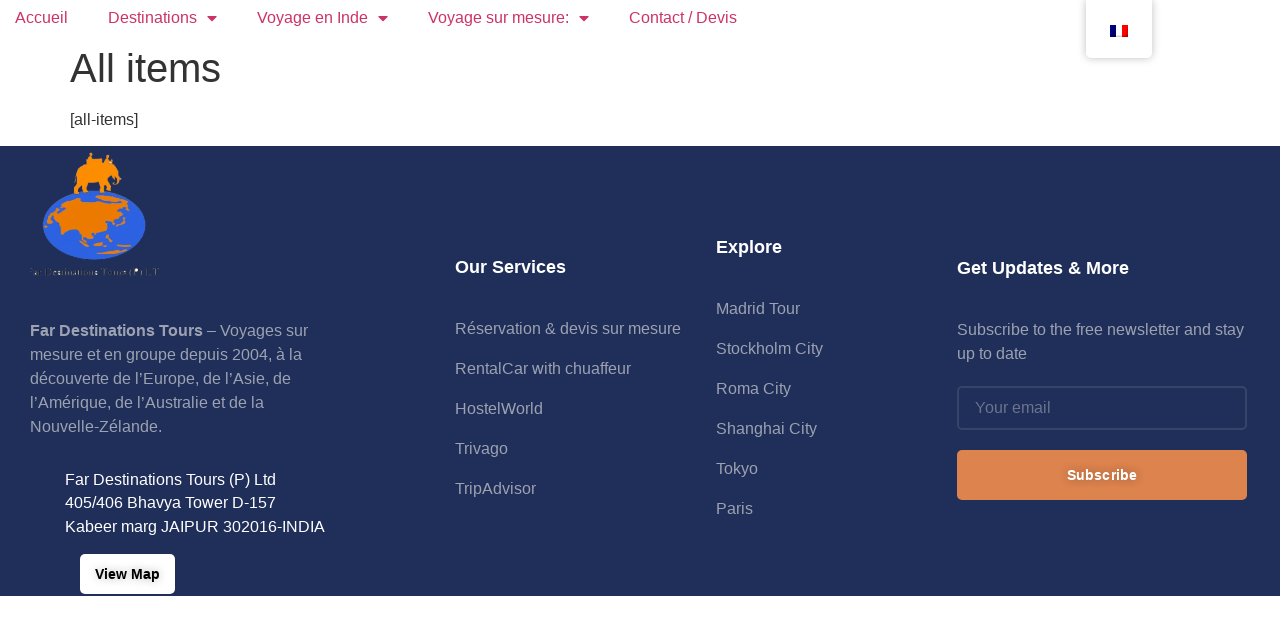

--- FILE ---
content_type: text/html; charset=UTF-8
request_url: https://fardestinationstours.com/all-items/
body_size: 14266
content:
<!doctype html>
<html lang="fr-FR">
<head>
	<meta charset="UTF-8">
	<meta name="viewport" content="width=device-width, initial-scale=1">
	<link rel="profile" href="https://gmpg.org/xfn/11">
	<meta name='robots' content='index, follow, max-image-preview:large, max-snippet:-1, max-video-preview:-1' />

	<!-- This site is optimized with the Yoast SEO Premium plugin v19.2.1 (Yoast SEO v26.5) - https://yoast.com/wordpress/plugins/seo/ -->
	<title>All items - Far Destinations tours</title>
	<link rel="canonical" href="https://fardestinationstours.com/all-items/" />
	<meta property="og:locale" content="fr_FR" />
	<meta property="og:type" content="article" />
	<meta property="og:title" content="All items" />
	<meta property="og:description" content="[all-items]" />
	<meta property="og:url" content="https://fardestinationstours.com/all-items/" />
	<meta property="og:site_name" content="Far Destinations tours" />
	<meta name="twitter:card" content="summary_large_image" />
	<script type="application/ld+json" class="yoast-schema-graph">{"@context":"https://schema.org","@graph":[{"@type":"WebPage","@id":"https://fardestinationstours.com/all-items/","url":"https://fardestinationstours.com/all-items/","name":"All items - Far Destinations tours","isPartOf":{"@id":"https://fardestinationstours.com/#website"},"datePublished":"2023-04-12T08:39:50+00:00","breadcrumb":{"@id":"https://fardestinationstours.com/all-items/#breadcrumb"},"inLanguage":"fr-FR","potentialAction":[{"@type":"ReadAction","target":["https://fardestinationstours.com/all-items/"]}]},{"@type":"BreadcrumbList","@id":"https://fardestinationstours.com/all-items/#breadcrumb","itemListElement":[{"@type":"ListItem","position":1,"name":"Home","item":"https://fardestinationstours.com/"},{"@type":"ListItem","position":2,"name":"All items"}]},{"@type":"WebSite","@id":"https://fardestinationstours.com/#website","url":"https://fardestinationstours.com/","name":"Far Destinations tours","description":"Partir à la découverte du monde !","publisher":{"@id":"https://fardestinationstours.com/#organization"},"potentialAction":[{"@type":"SearchAction","target":{"@type":"EntryPoint","urlTemplate":"https://fardestinationstours.com/?s={search_term_string}"},"query-input":{"@type":"PropertyValueSpecification","valueRequired":true,"valueName":"search_term_string"}}],"inLanguage":"fr-FR"},{"@type":"Organization","@id":"https://fardestinationstours.com/#organization","name":"Far Destinations tours","url":"https://fardestinationstours.com/","logo":{"@type":"ImageObject","inLanguage":"fr-FR","@id":"https://fardestinationstours.com/#/schema/logo/image/","url":"https://fardestinationstours.com/wp-content/uploads/2023/06/cropped-logo-fdt-jpg.png","contentUrl":"https://fardestinationstours.com/wp-content/uploads/2023/06/cropped-logo-fdt-jpg.png","width":460,"height":413,"caption":"Far Destinations tours"},"image":{"@id":"https://fardestinationstours.com/#/schema/logo/image/"}}]}</script>
	<!-- / Yoast SEO Premium plugin. -->


<link rel="alternate" type="application/rss+xml" title="Far Destinations tours &raquo; Flux" href="https://fardestinationstours.com/feed/" />
<link rel="alternate" type="application/rss+xml" title="Far Destinations tours &raquo; Flux des commentaires" href="https://fardestinationstours.com/comments/feed/" />
<link rel="alternate" title="oEmbed (JSON)" type="application/json+oembed" href="https://fardestinationstours.com/wp-json/oembed/1.0/embed?url=https%3A%2F%2Ffardestinationstours.com%2Fall-items%2F" />
<link rel="alternate" title="oEmbed (XML)" type="text/xml+oembed" href="https://fardestinationstours.com/wp-json/oembed/1.0/embed?url=https%3A%2F%2Ffardestinationstours.com%2Fall-items%2F&#038;format=xml" />
<style id='wp-img-auto-sizes-contain-inline-css'>
img:is([sizes=auto i],[sizes^="auto," i]){contain-intrinsic-size:3000px 1500px}
/*# sourceURL=wp-img-auto-sizes-contain-inline-css */
</style>
<style id='wp-emoji-styles-inline-css'>

	img.wp-smiley, img.emoji {
		display: inline !important;
		border: none !important;
		box-shadow: none !important;
		height: 1em !important;
		width: 1em !important;
		margin: 0 0.07em !important;
		vertical-align: -0.1em !important;
		background: none !important;
		padding: 0 !important;
	}
/*# sourceURL=wp-emoji-styles-inline-css */
</style>
<link rel='stylesheet' id='wp-block-library-css' href='https://fardestinationstours.com/wp-includes/css/dist/block-library/style.min.css?ver=6.9' media='all' />
<style id='global-styles-inline-css'>
:root{--wp--preset--aspect-ratio--square: 1;--wp--preset--aspect-ratio--4-3: 4/3;--wp--preset--aspect-ratio--3-4: 3/4;--wp--preset--aspect-ratio--3-2: 3/2;--wp--preset--aspect-ratio--2-3: 2/3;--wp--preset--aspect-ratio--16-9: 16/9;--wp--preset--aspect-ratio--9-16: 9/16;--wp--preset--color--black: #000000;--wp--preset--color--cyan-bluish-gray: #abb8c3;--wp--preset--color--white: #ffffff;--wp--preset--color--pale-pink: #f78da7;--wp--preset--color--vivid-red: #cf2e2e;--wp--preset--color--luminous-vivid-orange: #ff6900;--wp--preset--color--luminous-vivid-amber: #fcb900;--wp--preset--color--light-green-cyan: #7bdcb5;--wp--preset--color--vivid-green-cyan: #00d084;--wp--preset--color--pale-cyan-blue: #8ed1fc;--wp--preset--color--vivid-cyan-blue: #0693e3;--wp--preset--color--vivid-purple: #9b51e0;--wp--preset--gradient--vivid-cyan-blue-to-vivid-purple: linear-gradient(135deg,rgb(6,147,227) 0%,rgb(155,81,224) 100%);--wp--preset--gradient--light-green-cyan-to-vivid-green-cyan: linear-gradient(135deg,rgb(122,220,180) 0%,rgb(0,208,130) 100%);--wp--preset--gradient--luminous-vivid-amber-to-luminous-vivid-orange: linear-gradient(135deg,rgb(252,185,0) 0%,rgb(255,105,0) 100%);--wp--preset--gradient--luminous-vivid-orange-to-vivid-red: linear-gradient(135deg,rgb(255,105,0) 0%,rgb(207,46,46) 100%);--wp--preset--gradient--very-light-gray-to-cyan-bluish-gray: linear-gradient(135deg,rgb(238,238,238) 0%,rgb(169,184,195) 100%);--wp--preset--gradient--cool-to-warm-spectrum: linear-gradient(135deg,rgb(74,234,220) 0%,rgb(151,120,209) 20%,rgb(207,42,186) 40%,rgb(238,44,130) 60%,rgb(251,105,98) 80%,rgb(254,248,76) 100%);--wp--preset--gradient--blush-light-purple: linear-gradient(135deg,rgb(255,206,236) 0%,rgb(152,150,240) 100%);--wp--preset--gradient--blush-bordeaux: linear-gradient(135deg,rgb(254,205,165) 0%,rgb(254,45,45) 50%,rgb(107,0,62) 100%);--wp--preset--gradient--luminous-dusk: linear-gradient(135deg,rgb(255,203,112) 0%,rgb(199,81,192) 50%,rgb(65,88,208) 100%);--wp--preset--gradient--pale-ocean: linear-gradient(135deg,rgb(255,245,203) 0%,rgb(182,227,212) 50%,rgb(51,167,181) 100%);--wp--preset--gradient--electric-grass: linear-gradient(135deg,rgb(202,248,128) 0%,rgb(113,206,126) 100%);--wp--preset--gradient--midnight: linear-gradient(135deg,rgb(2,3,129) 0%,rgb(40,116,252) 100%);--wp--preset--font-size--small: 13px;--wp--preset--font-size--medium: 20px;--wp--preset--font-size--large: 36px;--wp--preset--font-size--x-large: 42px;--wp--preset--spacing--20: 0.44rem;--wp--preset--spacing--30: 0.67rem;--wp--preset--spacing--40: 1rem;--wp--preset--spacing--50: 1.5rem;--wp--preset--spacing--60: 2.25rem;--wp--preset--spacing--70: 3.38rem;--wp--preset--spacing--80: 5.06rem;--wp--preset--shadow--natural: 6px 6px 9px rgba(0, 0, 0, 0.2);--wp--preset--shadow--deep: 12px 12px 50px rgba(0, 0, 0, 0.4);--wp--preset--shadow--sharp: 6px 6px 0px rgba(0, 0, 0, 0.2);--wp--preset--shadow--outlined: 6px 6px 0px -3px rgb(255, 255, 255), 6px 6px rgb(0, 0, 0);--wp--preset--shadow--crisp: 6px 6px 0px rgb(0, 0, 0);}:root { --wp--style--global--content-size: 800px;--wp--style--global--wide-size: 1200px; }:where(body) { margin: 0; }.wp-site-blocks > .alignleft { float: left; margin-right: 2em; }.wp-site-blocks > .alignright { float: right; margin-left: 2em; }.wp-site-blocks > .aligncenter { justify-content: center; margin-left: auto; margin-right: auto; }:where(.wp-site-blocks) > * { margin-block-start: 24px; margin-block-end: 0; }:where(.wp-site-blocks) > :first-child { margin-block-start: 0; }:where(.wp-site-blocks) > :last-child { margin-block-end: 0; }:root { --wp--style--block-gap: 24px; }:root :where(.is-layout-flow) > :first-child{margin-block-start: 0;}:root :where(.is-layout-flow) > :last-child{margin-block-end: 0;}:root :where(.is-layout-flow) > *{margin-block-start: 24px;margin-block-end: 0;}:root :where(.is-layout-constrained) > :first-child{margin-block-start: 0;}:root :where(.is-layout-constrained) > :last-child{margin-block-end: 0;}:root :where(.is-layout-constrained) > *{margin-block-start: 24px;margin-block-end: 0;}:root :where(.is-layout-flex){gap: 24px;}:root :where(.is-layout-grid){gap: 24px;}.is-layout-flow > .alignleft{float: left;margin-inline-start: 0;margin-inline-end: 2em;}.is-layout-flow > .alignright{float: right;margin-inline-start: 2em;margin-inline-end: 0;}.is-layout-flow > .aligncenter{margin-left: auto !important;margin-right: auto !important;}.is-layout-constrained > .alignleft{float: left;margin-inline-start: 0;margin-inline-end: 2em;}.is-layout-constrained > .alignright{float: right;margin-inline-start: 2em;margin-inline-end: 0;}.is-layout-constrained > .aligncenter{margin-left: auto !important;margin-right: auto !important;}.is-layout-constrained > :where(:not(.alignleft):not(.alignright):not(.alignfull)){max-width: var(--wp--style--global--content-size);margin-left: auto !important;margin-right: auto !important;}.is-layout-constrained > .alignwide{max-width: var(--wp--style--global--wide-size);}body .is-layout-flex{display: flex;}.is-layout-flex{flex-wrap: wrap;align-items: center;}.is-layout-flex > :is(*, div){margin: 0;}body .is-layout-grid{display: grid;}.is-layout-grid > :is(*, div){margin: 0;}body{padding-top: 0px;padding-right: 0px;padding-bottom: 0px;padding-left: 0px;}a:where(:not(.wp-element-button)){text-decoration: underline;}:root :where(.wp-element-button, .wp-block-button__link){background-color: #32373c;border-width: 0;color: #fff;font-family: inherit;font-size: inherit;font-style: inherit;font-weight: inherit;letter-spacing: inherit;line-height: inherit;padding-top: calc(0.667em + 2px);padding-right: calc(1.333em + 2px);padding-bottom: calc(0.667em + 2px);padding-left: calc(1.333em + 2px);text-decoration: none;text-transform: inherit;}.has-black-color{color: var(--wp--preset--color--black) !important;}.has-cyan-bluish-gray-color{color: var(--wp--preset--color--cyan-bluish-gray) !important;}.has-white-color{color: var(--wp--preset--color--white) !important;}.has-pale-pink-color{color: var(--wp--preset--color--pale-pink) !important;}.has-vivid-red-color{color: var(--wp--preset--color--vivid-red) !important;}.has-luminous-vivid-orange-color{color: var(--wp--preset--color--luminous-vivid-orange) !important;}.has-luminous-vivid-amber-color{color: var(--wp--preset--color--luminous-vivid-amber) !important;}.has-light-green-cyan-color{color: var(--wp--preset--color--light-green-cyan) !important;}.has-vivid-green-cyan-color{color: var(--wp--preset--color--vivid-green-cyan) !important;}.has-pale-cyan-blue-color{color: var(--wp--preset--color--pale-cyan-blue) !important;}.has-vivid-cyan-blue-color{color: var(--wp--preset--color--vivid-cyan-blue) !important;}.has-vivid-purple-color{color: var(--wp--preset--color--vivid-purple) !important;}.has-black-background-color{background-color: var(--wp--preset--color--black) !important;}.has-cyan-bluish-gray-background-color{background-color: var(--wp--preset--color--cyan-bluish-gray) !important;}.has-white-background-color{background-color: var(--wp--preset--color--white) !important;}.has-pale-pink-background-color{background-color: var(--wp--preset--color--pale-pink) !important;}.has-vivid-red-background-color{background-color: var(--wp--preset--color--vivid-red) !important;}.has-luminous-vivid-orange-background-color{background-color: var(--wp--preset--color--luminous-vivid-orange) !important;}.has-luminous-vivid-amber-background-color{background-color: var(--wp--preset--color--luminous-vivid-amber) !important;}.has-light-green-cyan-background-color{background-color: var(--wp--preset--color--light-green-cyan) !important;}.has-vivid-green-cyan-background-color{background-color: var(--wp--preset--color--vivid-green-cyan) !important;}.has-pale-cyan-blue-background-color{background-color: var(--wp--preset--color--pale-cyan-blue) !important;}.has-vivid-cyan-blue-background-color{background-color: var(--wp--preset--color--vivid-cyan-blue) !important;}.has-vivid-purple-background-color{background-color: var(--wp--preset--color--vivid-purple) !important;}.has-black-border-color{border-color: var(--wp--preset--color--black) !important;}.has-cyan-bluish-gray-border-color{border-color: var(--wp--preset--color--cyan-bluish-gray) !important;}.has-white-border-color{border-color: var(--wp--preset--color--white) !important;}.has-pale-pink-border-color{border-color: var(--wp--preset--color--pale-pink) !important;}.has-vivid-red-border-color{border-color: var(--wp--preset--color--vivid-red) !important;}.has-luminous-vivid-orange-border-color{border-color: var(--wp--preset--color--luminous-vivid-orange) !important;}.has-luminous-vivid-amber-border-color{border-color: var(--wp--preset--color--luminous-vivid-amber) !important;}.has-light-green-cyan-border-color{border-color: var(--wp--preset--color--light-green-cyan) !important;}.has-vivid-green-cyan-border-color{border-color: var(--wp--preset--color--vivid-green-cyan) !important;}.has-pale-cyan-blue-border-color{border-color: var(--wp--preset--color--pale-cyan-blue) !important;}.has-vivid-cyan-blue-border-color{border-color: var(--wp--preset--color--vivid-cyan-blue) !important;}.has-vivid-purple-border-color{border-color: var(--wp--preset--color--vivid-purple) !important;}.has-vivid-cyan-blue-to-vivid-purple-gradient-background{background: var(--wp--preset--gradient--vivid-cyan-blue-to-vivid-purple) !important;}.has-light-green-cyan-to-vivid-green-cyan-gradient-background{background: var(--wp--preset--gradient--light-green-cyan-to-vivid-green-cyan) !important;}.has-luminous-vivid-amber-to-luminous-vivid-orange-gradient-background{background: var(--wp--preset--gradient--luminous-vivid-amber-to-luminous-vivid-orange) !important;}.has-luminous-vivid-orange-to-vivid-red-gradient-background{background: var(--wp--preset--gradient--luminous-vivid-orange-to-vivid-red) !important;}.has-very-light-gray-to-cyan-bluish-gray-gradient-background{background: var(--wp--preset--gradient--very-light-gray-to-cyan-bluish-gray) !important;}.has-cool-to-warm-spectrum-gradient-background{background: var(--wp--preset--gradient--cool-to-warm-spectrum) !important;}.has-blush-light-purple-gradient-background{background: var(--wp--preset--gradient--blush-light-purple) !important;}.has-blush-bordeaux-gradient-background{background: var(--wp--preset--gradient--blush-bordeaux) !important;}.has-luminous-dusk-gradient-background{background: var(--wp--preset--gradient--luminous-dusk) !important;}.has-pale-ocean-gradient-background{background: var(--wp--preset--gradient--pale-ocean) !important;}.has-electric-grass-gradient-background{background: var(--wp--preset--gradient--electric-grass) !important;}.has-midnight-gradient-background{background: var(--wp--preset--gradient--midnight) !important;}.has-small-font-size{font-size: var(--wp--preset--font-size--small) !important;}.has-medium-font-size{font-size: var(--wp--preset--font-size--medium) !important;}.has-large-font-size{font-size: var(--wp--preset--font-size--large) !important;}.has-x-large-font-size{font-size: var(--wp--preset--font-size--x-large) !important;}
:root :where(.wp-block-pullquote){font-size: 1.5em;line-height: 1.6;}
/*# sourceURL=global-styles-inline-css */
</style>
<link rel='stylesheet' id='trp-floater-language-switcher-style-css' href='https://fardestinationstours.com/wp-content/plugins/translatepress-multilingual/assets/css/trp-floater-language-switcher.css?ver=3.0.5' media='all' />
<link rel='stylesheet' id='trp-language-switcher-style-css' href='https://fardestinationstours.com/wp-content/plugins/translatepress-multilingual/assets/css/trp-language-switcher.css?ver=3.0.5' media='all' />
<link rel='stylesheet' id='trp-popup-style-css' href='https://fardestinationstours.com/wp-content/plugins/translatepress-business/add-ons-pro/automatic-language-detection/assets/css/trp-popup.css?ver=6.9' media='all' />
<link rel='stylesheet' id='hello-elementor-css' href='https://fardestinationstours.com/wp-content/themes/hello-elementor/assets/css/reset.css?ver=3.4.5' media='all' />
<link rel='stylesheet' id='hello-elementor-theme-style-css' href='https://fardestinationstours.com/wp-content/themes/hello-elementor/assets/css/theme.css?ver=3.4.5' media='all' />
<link rel='stylesheet' id='hello-elementor-header-footer-css' href='https://fardestinationstours.com/wp-content/themes/hello-elementor/assets/css/header-footer.css?ver=3.4.5' media='all' />
<link rel='stylesheet' id='elementor-frontend-css' href='https://fardestinationstours.com/wp-content/plugins/elementor/assets/css/frontend.min.css?ver=3.34.1' media='all' />
<link rel='stylesheet' id='elementor-post-28844-css' href='https://fardestinationstours.com/wp-content/uploads/elementor/css/post-28844.css?ver=1768638303' media='all' />
<link rel='stylesheet' id='widget-nav-menu-css' href='https://fardestinationstours.com/wp-content/plugins/elementor-pro/assets/css/widget-nav-menu.min.css?ver=3.34.0' media='all' />
<link rel='stylesheet' id='widget-image-css' href='https://fardestinationstours.com/wp-content/plugins/elementor/assets/css/widget-image.min.css?ver=3.34.1' media='all' />
<link rel='stylesheet' id='widget-icon-box-css' href='https://fardestinationstours.com/wp-content/plugins/elementor/assets/css/widget-icon-box.min.css?ver=3.34.1' media='all' />
<link rel='stylesheet' id='widget-heading-css' href='https://fardestinationstours.com/wp-content/plugins/elementor/assets/css/widget-heading.min.css?ver=3.34.1' media='all' />
<link rel='stylesheet' id='widget-icon-list-css' href='https://fardestinationstours.com/wp-content/plugins/elementor/assets/css/widget-icon-list.min.css?ver=3.34.1' media='all' />
<link rel='stylesheet' id='widget-form-css' href='https://fardestinationstours.com/wp-content/plugins/elementor-pro/assets/css/widget-form.min.css?ver=3.34.0' media='all' />
<link rel='stylesheet' id='widget-social-icons-css' href='https://fardestinationstours.com/wp-content/plugins/elementor/assets/css/widget-social-icons.min.css?ver=3.34.1' media='all' />
<link rel='stylesheet' id='e-apple-webkit-css' href='https://fardestinationstours.com/wp-content/plugins/elementor/assets/css/conditionals/apple-webkit.min.css?ver=3.34.1' media='all' />
<link rel='stylesheet' id='e-animation-fadeInRight-css' href='https://fardestinationstours.com/wp-content/plugins/elementor/assets/lib/animations/styles/fadeInRight.min.css?ver=3.34.1' media='all' />
<link rel='stylesheet' id='e-popup-css' href='https://fardestinationstours.com/wp-content/plugins/elementor-pro/assets/css/conditionals/popup.min.css?ver=3.34.0' media='all' />
<link rel='stylesheet' id='e-animation-slideInLeft-css' href='https://fardestinationstours.com/wp-content/plugins/elementor/assets/lib/animations/styles/slideInLeft.min.css?ver=3.34.1' media='all' />
<link rel='stylesheet' id='elementor-icons-css' href='https://fardestinationstours.com/wp-content/plugins/elementor/assets/lib/eicons/css/elementor-icons.min.css?ver=5.45.0' media='all' />
<link rel='stylesheet' id='font-awesome-5-all-css' href='https://fardestinationstours.com/wp-content/plugins/elementor/assets/lib/font-awesome/css/all.min.css?ver=3.34.1' media='all' />
<link rel='stylesheet' id='font-awesome-4-shim-css' href='https://fardestinationstours.com/wp-content/plugins/elementor/assets/lib/font-awesome/css/v4-shims.min.css?ver=3.34.1' media='all' />
<link rel='stylesheet' id='elementor-post-406-css' href='https://fardestinationstours.com/wp-content/uploads/elementor/css/post-406.css?ver=1768638304' media='all' />
<link rel='stylesheet' id='elementor-post-490-css' href='https://fardestinationstours.com/wp-content/uploads/elementor/css/post-490.css?ver=1768638304' media='all' />
<link rel='stylesheet' id='elementor-post-1589-css' href='https://fardestinationstours.com/wp-content/uploads/elementor/css/post-1589.css?ver=1768638304' media='all' />
<link rel='stylesheet' id='elementor-post-1209-css' href='https://fardestinationstours.com/wp-content/uploads/elementor/css/post-1209.css?ver=1768638304' media='all' />
<link rel='stylesheet' id='elementor-icons-shared-0-css' href='https://fardestinationstours.com/wp-content/plugins/elementor/assets/lib/font-awesome/css/fontawesome.min.css?ver=5.15.3' media='all' />
<link rel='stylesheet' id='elementor-icons-fa-solid-css' href='https://fardestinationstours.com/wp-content/plugins/elementor/assets/lib/font-awesome/css/solid.min.css?ver=5.15.3' media='all' />
<link rel='stylesheet' id='elementor-icons-fa-brands-css' href='https://fardestinationstours.com/wp-content/plugins/elementor/assets/lib/font-awesome/css/brands.min.css?ver=5.15.3' media='all' />
<script src="https://fardestinationstours.com/wp-includes/js/jquery/jquery.min.js?ver=3.7.1" id="jquery-core-js"></script>
<script src="https://fardestinationstours.com/wp-includes/js/jquery/jquery-migrate.min.js?ver=3.4.1" id="jquery-migrate-js"></script>
<script id="trp-language-cookie-js-extra">
var trp_language_cookie_data = {"abs_home":"https://fardestinationstours.com","url_slugs":{"fr_FR":"fr","en_GB":"en"},"cookie_name":"trp_language","cookie_age":"30","cookie_path":"/","default_language":"fr_FR","publish_languages":["fr_FR","en_GB"],"trp_ald_ajax_url":"https://fardestinationstours.com/wp-content/plugins/translatepress-business/add-ons-pro/automatic-language-detection/includes/trp-ald-ajax.php","detection_method":"browser-ip","popup_option":"popup","popup_type":"normal_popup","popup_textarea":"We've detected you might be speaking a different language. Do you want to change to:","popup_textarea_change_button":"Change Language","popup_textarea_close_button":"Close and do not switch language","iso_codes":{"fr_FR":"fr","en_GB":"en","en_US":"en"},"language_urls":{"fr_FR":"https://fardestinationstours.com/all-items/","en_GB":"https://fardestinationstours.com/en/all-items/"},"english_name":{"fr_FR":"Fran\u00e7ais","en_GB":"English (UK)"},"is_iphone_user_check":""};
//# sourceURL=trp-language-cookie-js-extra
</script>
<script src="https://fardestinationstours.com/wp-content/plugins/translatepress-business/add-ons-pro/automatic-language-detection/assets/js/trp-language-cookie.js?ver=1.0.9" id="trp-language-cookie-js"></script>
<script src="https://fardestinationstours.com/wp-content/plugins/elementor/assets/lib/font-awesome/js/v4-shims.min.js?ver=3.34.1" id="font-awesome-4-shim-js"></script>
<link rel="https://api.w.org/" href="https://fardestinationstours.com/wp-json/" /><link rel="alternate" title="JSON" type="application/json" href="https://fardestinationstours.com/wp-json/wp/v2/pages/28843" /><link rel="EditURI" type="application/rsd+xml" title="RSD" href="https://fardestinationstours.com/xmlrpc.php?rsd" />
<meta name="generator" content="WordPress 6.9" />
<link rel='shortlink' href='https://fardestinationstours.com/?p=28843' />

		<!-- GA Google Analytics @ https://m0n.co/ga -->
		<script async src="https://www.googletagmanager.com/gtag/js?id=G-VH3CSFFFCV"></script>
		<script>
			window.dataLayer = window.dataLayer || [];
			function gtag(){dataLayer.push(arguments);}
			gtag('js', new Date());
			gtag('config', 'G-VH3CSFFFCV');
		</script>

	<link rel="alternate" hreflang="fr-FR" href="https://fardestinationstours.com/all-items/"/>
<link rel="alternate" hreflang="en-GB" href="https://fardestinationstours.com/en/all-items/"/>
<link rel="alternate" hreflang="fr" href="https://fardestinationstours.com/all-items/"/>
<link rel="alternate" hreflang="en" href="https://fardestinationstours.com/en/all-items/"/>
<meta name="generator" content="Elementor 3.34.1; features: additional_custom_breakpoints; settings: css_print_method-external, google_font-enabled, font_display-swap">
			<style>
				.e-con.e-parent:nth-of-type(n+4):not(.e-lazyloaded):not(.e-no-lazyload),
				.e-con.e-parent:nth-of-type(n+4):not(.e-lazyloaded):not(.e-no-lazyload) * {
					background-image: none !important;
				}
				@media screen and (max-height: 1024px) {
					.e-con.e-parent:nth-of-type(n+3):not(.e-lazyloaded):not(.e-no-lazyload),
					.e-con.e-parent:nth-of-type(n+3):not(.e-lazyloaded):not(.e-no-lazyload) * {
						background-image: none !important;
					}
				}
				@media screen and (max-height: 640px) {
					.e-con.e-parent:nth-of-type(n+2):not(.e-lazyloaded):not(.e-no-lazyload),
					.e-con.e-parent:nth-of-type(n+2):not(.e-lazyloaded):not(.e-no-lazyload) * {
						background-image: none !important;
					}
				}
			</style>
			</head>
<body class="wp-singular page-template-default page page-id-28843 wp-custom-logo wp-embed-responsive wp-theme-hello-elementor eio-default translatepress-fr_FR hello-elementor-default elementor-default elementor-kit-28844">


<a class="skip-link screen-reader-text" href="#content">Aller au contenu</a>

		<header data-elementor-type="header" data-elementor-id="406" class="elementor elementor-406 elementor-location-header" data-elementor-post-type="elementor_library">
					<section class="elementor-section elementor-top-section elementor-element elementor-element-d46a719 elementor-section-boxed elementor-section-height-default elementor-section-height-default" data-id="d46a719" data-element_type="section">
						<div class="elementor-container elementor-column-gap-default">
					<div class="elementor-column elementor-col-100 elementor-top-column elementor-element elementor-element-39eb170" data-id="39eb170" data-element_type="column">
			<div class="elementor-widget-wrap elementor-element-populated">
						<div class="elementor-element elementor-element-1f158f9 elementor-nav-menu--dropdown-tablet elementor-nav-menu__text-align-aside elementor-nav-menu--toggle elementor-nav-menu--burger elementor-widget elementor-widget-nav-menu" data-id="1f158f9" data-element_type="widget" data-settings="{&quot;layout&quot;:&quot;horizontal&quot;,&quot;submenu_icon&quot;:{&quot;value&quot;:&quot;&lt;i class=\&quot;fas fa-caret-down\&quot; aria-hidden=\&quot;true\&quot;&gt;&lt;\/i&gt;&quot;,&quot;library&quot;:&quot;fa-solid&quot;},&quot;toggle&quot;:&quot;burger&quot;}" data-widget_type="nav-menu.default">
				<div class="elementor-widget-container">
								<nav aria-label="Menu" class="elementor-nav-menu--main elementor-nav-menu__container elementor-nav-menu--layout-horizontal e--pointer-underline e--animation-fade">
				<ul id="menu-1-1f158f9" class="elementor-nav-menu"><li class="menu-item menu-item-type-custom menu-item-object-custom menu-item-29751"><a href="#" class="elementor-item elementor-item-anchor">Accueil</a></li>
<li class="menu-item menu-item-type-post_type menu-item-object-page menu-item-has-children menu-item-29484"><a href="https://fardestinationstours.com/destinations/" class="elementor-item">Destinations</a>
<ul class="sub-menu elementor-nav-menu--dropdown">
	<li class="menu-item menu-item-type-post_type menu-item-object-page menu-item-30170"><a href="https://fardestinationstours.com/voyage-en-inde-2/" class="elementor-sub-item">Rajasthan</a></li>
	<li class="menu-item menu-item-type-post_type menu-item-object-page menu-item-30151"><a href="https://fardestinationstours.com/rajasthan-inde-des-maharajas-15-jours-13-nuits/" class="elementor-sub-item">Rajasthan Inde des Maharajas 15 jours/13 nuits</a></li>
	<li class="menu-item menu-item-type-post_type menu-item-object-page menu-item-has-children menu-item-30150"><a href="https://fardestinationstours.com/rajasthan-15-jours-13-nuits/" class="elementor-sub-item">Rajasthan 15 jours/13 nuits</a>
	<ul class="sub-menu elementor-nav-menu--dropdown">
		<li class="menu-item menu-item-type-post_type menu-item-object-page menu-item-30157"><a href="https://fardestinationstours.com/voyage-inde-du-nord/voyage-inde-du-nord-rajasthan/" class="elementor-sub-item">Voyage Inde du nord-rajasthan</a></li>
		<li class="menu-item menu-item-type-post_type menu-item-object-page menu-item-30155"><a href="https://fardestinationstours.com/voyage-inde-du-nord/rajasthan-varanasi/" class="elementor-sub-item">Rajasthan &#038; Varanasi 15 jours/13 nuits</a></li>
		<li class="menu-item menu-item-type-post_type menu-item-object-page menu-item-30148"><a href="https://fardestinationstours.com/voyage-inde-du-nord/au-pays-des-chevaux-marwadi/" class="elementor-sub-item">Au pays des chevaux marwadi</a></li>
		<li class="menu-item menu-item-type-post_type menu-item-object-page menu-item-30149"><a href="https://fardestinationstours.com/voyage-inde-du-nord/le-livre-de-la-jungle-13-jours-11-nuits/" class="elementor-sub-item">Le livre de la jungle :13 jours/11 nuits</a></li>
	</ul>
</li>
	<li class="menu-item menu-item-type-post_type menu-item-object-page menu-item-has-children menu-item-29443"><a href="https://fardestinationstours.com/voyage-en-inde/circuits-nord-sud-rajasthan-kerala/voyage-inde-du-sud/" class="elementor-sub-item">Voyage Inde du sud</a>
	<ul class="sub-menu elementor-nav-menu--dropdown">
		<li class="menu-item menu-item-type-post_type menu-item-object-page menu-item-30212"><a href="https://fardestinationstours.com/kerala/" class="elementor-sub-item">Kerala</a></li>
		<li class="menu-item menu-item-type-post_type menu-item-object-page menu-item-has-children menu-item-30137"><a href="https://fardestinationstours.com/inde-du-sud-circuit-13-jours-11-nuits/" class="elementor-sub-item">Inde du sud: circuit 13 jours/11 nuits</a>
		<ul class="sub-menu elementor-nav-menu--dropdown">
			<li class="menu-item menu-item-type-post_type menu-item-object-page menu-item-has-children menu-item-30138"><a href="https://fardestinationstours.com/voyage-en-inde/circuits-nord-sud-rajasthan-kerala/voyage-inde-du-sud/" class="elementor-sub-item">Voyage Inde du sud</a>
			<ul class="sub-menu elementor-nav-menu--dropdown">
				<li class="menu-item menu-item-type-post_type menu-item-object-page menu-item-has-children menu-item-30139"><a href="https://fardestinationstours.com/voyage-en-inde/circuits-nord-sud-rajasthan-kerala/voyage-inde-du-sud/voyage-inde-du-sud/" class="elementor-sub-item">Voyage Inde du sud</a>
				<ul class="sub-menu elementor-nav-menu--dropdown">
					<li class="menu-item menu-item-type-post_type menu-item-object-page menu-item-has-children menu-item-30140"><a href="https://fardestinationstours.com/voyage-en-inde/circuits-nord-sud-rajasthan-kerala/voyage-inde-du-sud/voyage-inde-du-sud-karnataka-goa/" class="elementor-sub-item">Voyage Inde du sud Karnataka -Goa</a>
					<ul class="sub-menu elementor-nav-menu--dropdown">
						<li class="menu-item menu-item-type-post_type menu-item-object-page menu-item-has-children menu-item-30141"><a href="https://fardestinationstours.com/voyage-en-inde/circuits-nord-sud-rajasthan-kerala/voyage-inde-du-sud/29852-2/" class="elementor-sub-item">Voyage Inde du sud:</a>
						<ul class="sub-menu elementor-nav-menu--dropdown">
							<li class="menu-item menu-item-type-post_type menu-item-object-page menu-item-has-children menu-item-30142"><a href="https://fardestinationstours.com/voyage-inde-du-sud-10-jours-9-nuits/" class="elementor-sub-item">voyage Inde du sud :10 jours/9 nuits</a>
							<ul class="sub-menu elementor-nav-menu--dropdown">
								<li class="menu-item menu-item-type-post_type menu-item-object-page menu-item-has-children menu-item-30144"><a href="https://fardestinationstours.com/voyage-inde-du-sud-15-jours-13-nuits/" class="elementor-sub-item">Voyage Inde du sud: 15 jours 13 nuits</a>
								<ul class="sub-menu elementor-nav-menu--dropdown">
									<li class="menu-item menu-item-type-post_type menu-item-object-page menu-item-has-children menu-item-30143"><a href="https://fardestinationstours.com/voyage-inde-du-sud-15-jours-13-nuits-2/" class="elementor-sub-item">Voyage Inde du sud :15 jours 13 nuits</a>
									<ul class="sub-menu elementor-nav-menu--dropdown">
										<li class="menu-item menu-item-type-post_type menu-item-object-page menu-item-30147"><a href="https://fardestinationstours.com/inde-du-sud-circuit-13-jours-11-nuits/" class="elementor-sub-item">Inde du sud: circuit 13 jours/11 nuits</a></li>
									</ul>
</li>
								</ul>
</li>
							</ul>
</li>
						</ul>
</li>
					</ul>
</li>
				</ul>
</li>
			</ul>
</li>
		</ul>
</li>
	</ul>
</li>
	<li class="menu-item menu-item-type-post_type menu-item-object-page menu-item-has-children menu-item-29495"><a href="https://fardestinationstours.com/nepal-2/" class="elementor-sub-item">Nepal</a>
	<ul class="sub-menu elementor-nav-menu--dropdown">
		<li class="menu-item menu-item-type-post_type menu-item-object-page menu-item-has-children menu-item-30161"><a href="https://fardestinationstours.com/voyage-au-nepal/" class="elementor-sub-item">Voyage au Népal</a>
		<ul class="sub-menu elementor-nav-menu--dropdown">
			<li class="menu-item menu-item-type-post_type menu-item-object-page menu-item-30160"><a href="https://fardestinationstours.com/trek-au-nepal/" class="elementor-sub-item">Trek au Nepal</a></li>
		</ul>
</li>
	</ul>
</li>
	<li class="menu-item menu-item-type-post_type menu-item-object-page menu-item-has-children menu-item-29497"><a href="https://fardestinationstours.com/sri-lanka-2/" class="elementor-sub-item">Sri Lanka</a>
	<ul class="sub-menu elementor-nav-menu--dropdown">
		<li class="menu-item menu-item-type-post_type menu-item-object-page menu-item-29498"><a href="https://fardestinationstours.com/maledives/" class="elementor-sub-item">Maledives</a></li>
	</ul>
</li>
	<li class="menu-item menu-item-type-post_type menu-item-object-page menu-item-has-children menu-item-29496"><a href="https://fardestinationstours.com/bhoutan-2/" class="elementor-sub-item">Bhoutan</a>
	<ul class="sub-menu elementor-nav-menu--dropdown">
		<li class="menu-item menu-item-type-post_type menu-item-object-page menu-item-30153"><a href="https://fardestinationstours.com/voyage-inde-au-bhoutan/" class="elementor-sub-item">voyage Inde &amp; au bhoutan</a></li>
		<li class="menu-item menu-item-type-post_type menu-item-object-page menu-item-30164"><a href="https://fardestinationstours.com/bhoutan-2/voyage-au-bhoutan-2/" class="elementor-sub-item">voyage au Bhoutan: Le pays des Dragons (08 jours / 07 nuits)</a></li>
		<li class="menu-item menu-item-type-post_type menu-item-object-page menu-item-30166"><a href="https://fardestinationstours.com/voyage-au-bhoutan/" class="elementor-sub-item">Voyage au Bhoutan</a></li>
		<li class="menu-item menu-item-type-post_type menu-item-object-page menu-item-30165"><a href="https://fardestinationstours.com/voyage-inde-au-bhoutan/" class="elementor-sub-item">voyage Inde &amp; au bhoutan</a></li>
	</ul>
</li>
	<li class="menu-item menu-item-type-post_type menu-item-object-page menu-item-30171"><a href="https://fardestinationstours.com/voyage-en-inde/circuits-nord-sud-rajasthan-kerala/voyage-en-inde/" class="elementor-sub-item">Voyage Gujarat</a></li>
</ul>
</li>
<li class="menu-item menu-item-type-post_type menu-item-object-page menu-item-has-children menu-item-29442"><a href="https://fardestinationstours.com/voyage-en-inde/circuits-nord-sud-rajasthan-kerala/" class="elementor-item">Voyage en Inde</a>
<ul class="sub-menu elementor-nav-menu--dropdown">
	<li class="menu-item menu-item-type-post_type menu-item-object-page menu-item-has-children menu-item-29494"><a href="https://fardestinationstours.com/voyage-inde-du-nord/" class="elementor-sub-item">Voyage Inde du nord</a>
	<ul class="sub-menu elementor-nav-menu--dropdown">
		<li class="menu-item menu-item-type-post_type menu-item-object-page menu-item-has-children menu-item-30146"><a href="https://fardestinationstours.com/inde-du-nord-rajasthan-varanasi/" class="elementor-sub-item">Inde du nord: Circuit découverte</a>
		<ul class="sub-menu elementor-nav-menu--dropdown">
			<li class="menu-item menu-item-type-post_type menu-item-object-page menu-item-has-children menu-item-30145"><a href="https://fardestinationstours.com/inde-du-nord-ladakh-15-jours-13-nuits/" class="elementor-sub-item">Inde du nord Ladakh  15 jours /13 nuits</a>
			<ul class="sub-menu elementor-nav-menu--dropdown">
				<li class="menu-item menu-item-type-post_type menu-item-object-page menu-item-has-children menu-item-30158"><a href="https://fardestinationstours.com/voyage-inde-du-nord-rajasthan-vallee-du-gange-28-jours/" class="elementor-sub-item">Voyage Inde du nord: rajasthan vallée du gange</a>
				<ul class="sub-menu elementor-nav-menu--dropdown">
					<li class="menu-item menu-item-type-post_type menu-item-object-page menu-item-has-children menu-item-30156"><a href="https://fardestinationstours.com/voyage-inde-du-nord/trace-de-boudha/" class="elementor-sub-item">Trace de boudha: Circuit 15 jours/13 nuits</a>
					<ul class="sub-menu elementor-nav-menu--dropdown">
						<li class="menu-item menu-item-type-post_type menu-item-object-page menu-item-30152"><a href="https://fardestinationstours.com/rajasthan-vallee-du-gange-20jours-18-nuits/" class="elementor-sub-item">Rajasthan vallée du gange 20jours 18 nuits</a></li>
					</ul>
</li>
				</ul>
</li>
			</ul>
</li>
		</ul>
</li>
	</ul>
</li>
	<li class="menu-item menu-item-type-post_type menu-item-object-page menu-item-has-children menu-item-30169"><a href="https://fardestinationstours.com/voyage-en-inde-de-lest/29866-2/" class="elementor-sub-item">Voyage en Inde de l’Est</a>
	<ul class="sub-menu elementor-nav-menu--dropdown">
		<li class="menu-item menu-item-type-post_type menu-item-object-page menu-item-30168"><a href="https://fardestinationstours.com/voyage-en-inde-de-lest/" class="elementor-sub-item">Voyage en Inde de l’Est</a></li>
	</ul>
</li>
</ul>
</li>
<li class="menu-item menu-item-type-post_type menu-item-object-page menu-item-has-children menu-item-29444"><a href="https://fardestinationstours.com/voyage-sur-mesure-en-inde-circuits-prive-avec-agence-locale-en-inde/" class="elementor-item">Voyage sur mesure:</a>
<ul class="sub-menu elementor-nav-menu--dropdown">
	<li class="menu-item menu-item-type-post_type menu-item-object-page menu-item-has-children menu-item-29499"><a href="https://fardestinationstours.com/en-couple/" class="elementor-sub-item">En couple</a>
	<ul class="sub-menu elementor-nav-menu--dropdown">
		<li class="menu-item menu-item-type-post_type menu-item-object-page menu-item-has-children menu-item-29500"><a href="https://fardestinationstours.com/en-famille/" class="elementor-sub-item">En famille</a>
		<ul class="sub-menu elementor-nav-menu--dropdown">
			<li class="menu-item menu-item-type-post_type menu-item-object-page menu-item-has-children menu-item-29501"><a href="https://fardestinationstours.com/en-groupe/" class="elementor-sub-item">En groupe</a>
			<ul class="sub-menu elementor-nav-menu--dropdown">
				<li class="menu-item menu-item-type-post_type menu-item-object-page menu-item-29502"><a href="https://fardestinationstours.com/spirituel-yoga/" class="elementor-sub-item">Spirituel &#038; Yoga</a></li>
			</ul>
</li>
		</ul>
</li>
	</ul>
</li>
</ul>
</li>
<li class="menu-item menu-item-type-post_type menu-item-object-page menu-item-29522"><a href="https://fardestinationstours.com/devis-sur-mesure-gratuit/" class="elementor-item">Contact / Devis</a></li>
</ul>			</nav>
					<div class="elementor-menu-toggle" role="button" tabindex="0" aria-label="Menu Toggle" aria-expanded="false">
			<i aria-hidden="true" role="presentation" class="elementor-menu-toggle__icon--open eicon-menu-bar"></i><i aria-hidden="true" role="presentation" class="elementor-menu-toggle__icon--close eicon-close"></i>		</div>
					<nav class="elementor-nav-menu--dropdown elementor-nav-menu__container" aria-hidden="true">
				<ul id="menu-2-1f158f9" class="elementor-nav-menu"><li class="menu-item menu-item-type-custom menu-item-object-custom menu-item-29751"><a href="#" class="elementor-item elementor-item-anchor" tabindex="-1">Accueil</a></li>
<li class="menu-item menu-item-type-post_type menu-item-object-page menu-item-has-children menu-item-29484"><a href="https://fardestinationstours.com/destinations/" class="elementor-item" tabindex="-1">Destinations</a>
<ul class="sub-menu elementor-nav-menu--dropdown">
	<li class="menu-item menu-item-type-post_type menu-item-object-page menu-item-30170"><a href="https://fardestinationstours.com/voyage-en-inde-2/" class="elementor-sub-item" tabindex="-1">Rajasthan</a></li>
	<li class="menu-item menu-item-type-post_type menu-item-object-page menu-item-30151"><a href="https://fardestinationstours.com/rajasthan-inde-des-maharajas-15-jours-13-nuits/" class="elementor-sub-item" tabindex="-1">Rajasthan Inde des Maharajas 15 jours/13 nuits</a></li>
	<li class="menu-item menu-item-type-post_type menu-item-object-page menu-item-has-children menu-item-30150"><a href="https://fardestinationstours.com/rajasthan-15-jours-13-nuits/" class="elementor-sub-item" tabindex="-1">Rajasthan 15 jours/13 nuits</a>
	<ul class="sub-menu elementor-nav-menu--dropdown">
		<li class="menu-item menu-item-type-post_type menu-item-object-page menu-item-30157"><a href="https://fardestinationstours.com/voyage-inde-du-nord/voyage-inde-du-nord-rajasthan/" class="elementor-sub-item" tabindex="-1">Voyage Inde du nord-rajasthan</a></li>
		<li class="menu-item menu-item-type-post_type menu-item-object-page menu-item-30155"><a href="https://fardestinationstours.com/voyage-inde-du-nord/rajasthan-varanasi/" class="elementor-sub-item" tabindex="-1">Rajasthan &#038; Varanasi 15 jours/13 nuits</a></li>
		<li class="menu-item menu-item-type-post_type menu-item-object-page menu-item-30148"><a href="https://fardestinationstours.com/voyage-inde-du-nord/au-pays-des-chevaux-marwadi/" class="elementor-sub-item" tabindex="-1">Au pays des chevaux marwadi</a></li>
		<li class="menu-item menu-item-type-post_type menu-item-object-page menu-item-30149"><a href="https://fardestinationstours.com/voyage-inde-du-nord/le-livre-de-la-jungle-13-jours-11-nuits/" class="elementor-sub-item" tabindex="-1">Le livre de la jungle :13 jours/11 nuits</a></li>
	</ul>
</li>
	<li class="menu-item menu-item-type-post_type menu-item-object-page menu-item-has-children menu-item-29443"><a href="https://fardestinationstours.com/voyage-en-inde/circuits-nord-sud-rajasthan-kerala/voyage-inde-du-sud/" class="elementor-sub-item" tabindex="-1">Voyage Inde du sud</a>
	<ul class="sub-menu elementor-nav-menu--dropdown">
		<li class="menu-item menu-item-type-post_type menu-item-object-page menu-item-30212"><a href="https://fardestinationstours.com/kerala/" class="elementor-sub-item" tabindex="-1">Kerala</a></li>
		<li class="menu-item menu-item-type-post_type menu-item-object-page menu-item-has-children menu-item-30137"><a href="https://fardestinationstours.com/inde-du-sud-circuit-13-jours-11-nuits/" class="elementor-sub-item" tabindex="-1">Inde du sud: circuit 13 jours/11 nuits</a>
		<ul class="sub-menu elementor-nav-menu--dropdown">
			<li class="menu-item menu-item-type-post_type menu-item-object-page menu-item-has-children menu-item-30138"><a href="https://fardestinationstours.com/voyage-en-inde/circuits-nord-sud-rajasthan-kerala/voyage-inde-du-sud/" class="elementor-sub-item" tabindex="-1">Voyage Inde du sud</a>
			<ul class="sub-menu elementor-nav-menu--dropdown">
				<li class="menu-item menu-item-type-post_type menu-item-object-page menu-item-has-children menu-item-30139"><a href="https://fardestinationstours.com/voyage-en-inde/circuits-nord-sud-rajasthan-kerala/voyage-inde-du-sud/voyage-inde-du-sud/" class="elementor-sub-item" tabindex="-1">Voyage Inde du sud</a>
				<ul class="sub-menu elementor-nav-menu--dropdown">
					<li class="menu-item menu-item-type-post_type menu-item-object-page menu-item-has-children menu-item-30140"><a href="https://fardestinationstours.com/voyage-en-inde/circuits-nord-sud-rajasthan-kerala/voyage-inde-du-sud/voyage-inde-du-sud-karnataka-goa/" class="elementor-sub-item" tabindex="-1">Voyage Inde du sud Karnataka -Goa</a>
					<ul class="sub-menu elementor-nav-menu--dropdown">
						<li class="menu-item menu-item-type-post_type menu-item-object-page menu-item-has-children menu-item-30141"><a href="https://fardestinationstours.com/voyage-en-inde/circuits-nord-sud-rajasthan-kerala/voyage-inde-du-sud/29852-2/" class="elementor-sub-item" tabindex="-1">Voyage Inde du sud:</a>
						<ul class="sub-menu elementor-nav-menu--dropdown">
							<li class="menu-item menu-item-type-post_type menu-item-object-page menu-item-has-children menu-item-30142"><a href="https://fardestinationstours.com/voyage-inde-du-sud-10-jours-9-nuits/" class="elementor-sub-item" tabindex="-1">voyage Inde du sud :10 jours/9 nuits</a>
							<ul class="sub-menu elementor-nav-menu--dropdown">
								<li class="menu-item menu-item-type-post_type menu-item-object-page menu-item-has-children menu-item-30144"><a href="https://fardestinationstours.com/voyage-inde-du-sud-15-jours-13-nuits/" class="elementor-sub-item" tabindex="-1">Voyage Inde du sud: 15 jours 13 nuits</a>
								<ul class="sub-menu elementor-nav-menu--dropdown">
									<li class="menu-item menu-item-type-post_type menu-item-object-page menu-item-has-children menu-item-30143"><a href="https://fardestinationstours.com/voyage-inde-du-sud-15-jours-13-nuits-2/" class="elementor-sub-item" tabindex="-1">Voyage Inde du sud :15 jours 13 nuits</a>
									<ul class="sub-menu elementor-nav-menu--dropdown">
										<li class="menu-item menu-item-type-post_type menu-item-object-page menu-item-30147"><a href="https://fardestinationstours.com/inde-du-sud-circuit-13-jours-11-nuits/" class="elementor-sub-item" tabindex="-1">Inde du sud: circuit 13 jours/11 nuits</a></li>
									</ul>
</li>
								</ul>
</li>
							</ul>
</li>
						</ul>
</li>
					</ul>
</li>
				</ul>
</li>
			</ul>
</li>
		</ul>
</li>
	</ul>
</li>
	<li class="menu-item menu-item-type-post_type menu-item-object-page menu-item-has-children menu-item-29495"><a href="https://fardestinationstours.com/nepal-2/" class="elementor-sub-item" tabindex="-1">Nepal</a>
	<ul class="sub-menu elementor-nav-menu--dropdown">
		<li class="menu-item menu-item-type-post_type menu-item-object-page menu-item-has-children menu-item-30161"><a href="https://fardestinationstours.com/voyage-au-nepal/" class="elementor-sub-item" tabindex="-1">Voyage au Népal</a>
		<ul class="sub-menu elementor-nav-menu--dropdown">
			<li class="menu-item menu-item-type-post_type menu-item-object-page menu-item-30160"><a href="https://fardestinationstours.com/trek-au-nepal/" class="elementor-sub-item" tabindex="-1">Trek au Nepal</a></li>
		</ul>
</li>
	</ul>
</li>
	<li class="menu-item menu-item-type-post_type menu-item-object-page menu-item-has-children menu-item-29497"><a href="https://fardestinationstours.com/sri-lanka-2/" class="elementor-sub-item" tabindex="-1">Sri Lanka</a>
	<ul class="sub-menu elementor-nav-menu--dropdown">
		<li class="menu-item menu-item-type-post_type menu-item-object-page menu-item-29498"><a href="https://fardestinationstours.com/maledives/" class="elementor-sub-item" tabindex="-1">Maledives</a></li>
	</ul>
</li>
	<li class="menu-item menu-item-type-post_type menu-item-object-page menu-item-has-children menu-item-29496"><a href="https://fardestinationstours.com/bhoutan-2/" class="elementor-sub-item" tabindex="-1">Bhoutan</a>
	<ul class="sub-menu elementor-nav-menu--dropdown">
		<li class="menu-item menu-item-type-post_type menu-item-object-page menu-item-30153"><a href="https://fardestinationstours.com/voyage-inde-au-bhoutan/" class="elementor-sub-item" tabindex="-1">voyage Inde &amp; au bhoutan</a></li>
		<li class="menu-item menu-item-type-post_type menu-item-object-page menu-item-30164"><a href="https://fardestinationstours.com/bhoutan-2/voyage-au-bhoutan-2/" class="elementor-sub-item" tabindex="-1">voyage au Bhoutan: Le pays des Dragons (08 jours / 07 nuits)</a></li>
		<li class="menu-item menu-item-type-post_type menu-item-object-page menu-item-30166"><a href="https://fardestinationstours.com/voyage-au-bhoutan/" class="elementor-sub-item" tabindex="-1">Voyage au Bhoutan</a></li>
		<li class="menu-item menu-item-type-post_type menu-item-object-page menu-item-30165"><a href="https://fardestinationstours.com/voyage-inde-au-bhoutan/" class="elementor-sub-item" tabindex="-1">voyage Inde &amp; au bhoutan</a></li>
	</ul>
</li>
	<li class="menu-item menu-item-type-post_type menu-item-object-page menu-item-30171"><a href="https://fardestinationstours.com/voyage-en-inde/circuits-nord-sud-rajasthan-kerala/voyage-en-inde/" class="elementor-sub-item" tabindex="-1">Voyage Gujarat</a></li>
</ul>
</li>
<li class="menu-item menu-item-type-post_type menu-item-object-page menu-item-has-children menu-item-29442"><a href="https://fardestinationstours.com/voyage-en-inde/circuits-nord-sud-rajasthan-kerala/" class="elementor-item" tabindex="-1">Voyage en Inde</a>
<ul class="sub-menu elementor-nav-menu--dropdown">
	<li class="menu-item menu-item-type-post_type menu-item-object-page menu-item-has-children menu-item-29494"><a href="https://fardestinationstours.com/voyage-inde-du-nord/" class="elementor-sub-item" tabindex="-1">Voyage Inde du nord</a>
	<ul class="sub-menu elementor-nav-menu--dropdown">
		<li class="menu-item menu-item-type-post_type menu-item-object-page menu-item-has-children menu-item-30146"><a href="https://fardestinationstours.com/inde-du-nord-rajasthan-varanasi/" class="elementor-sub-item" tabindex="-1">Inde du nord: Circuit découverte</a>
		<ul class="sub-menu elementor-nav-menu--dropdown">
			<li class="menu-item menu-item-type-post_type menu-item-object-page menu-item-has-children menu-item-30145"><a href="https://fardestinationstours.com/inde-du-nord-ladakh-15-jours-13-nuits/" class="elementor-sub-item" tabindex="-1">Inde du nord Ladakh  15 jours /13 nuits</a>
			<ul class="sub-menu elementor-nav-menu--dropdown">
				<li class="menu-item menu-item-type-post_type menu-item-object-page menu-item-has-children menu-item-30158"><a href="https://fardestinationstours.com/voyage-inde-du-nord-rajasthan-vallee-du-gange-28-jours/" class="elementor-sub-item" tabindex="-1">Voyage Inde du nord: rajasthan vallée du gange</a>
				<ul class="sub-menu elementor-nav-menu--dropdown">
					<li class="menu-item menu-item-type-post_type menu-item-object-page menu-item-has-children menu-item-30156"><a href="https://fardestinationstours.com/voyage-inde-du-nord/trace-de-boudha/" class="elementor-sub-item" tabindex="-1">Trace de boudha: Circuit 15 jours/13 nuits</a>
					<ul class="sub-menu elementor-nav-menu--dropdown">
						<li class="menu-item menu-item-type-post_type menu-item-object-page menu-item-30152"><a href="https://fardestinationstours.com/rajasthan-vallee-du-gange-20jours-18-nuits/" class="elementor-sub-item" tabindex="-1">Rajasthan vallée du gange 20jours 18 nuits</a></li>
					</ul>
</li>
				</ul>
</li>
			</ul>
</li>
		</ul>
</li>
	</ul>
</li>
	<li class="menu-item menu-item-type-post_type menu-item-object-page menu-item-has-children menu-item-30169"><a href="https://fardestinationstours.com/voyage-en-inde-de-lest/29866-2/" class="elementor-sub-item" tabindex="-1">Voyage en Inde de l’Est</a>
	<ul class="sub-menu elementor-nav-menu--dropdown">
		<li class="menu-item menu-item-type-post_type menu-item-object-page menu-item-30168"><a href="https://fardestinationstours.com/voyage-en-inde-de-lest/" class="elementor-sub-item" tabindex="-1">Voyage en Inde de l’Est</a></li>
	</ul>
</li>
</ul>
</li>
<li class="menu-item menu-item-type-post_type menu-item-object-page menu-item-has-children menu-item-29444"><a href="https://fardestinationstours.com/voyage-sur-mesure-en-inde-circuits-prive-avec-agence-locale-en-inde/" class="elementor-item" tabindex="-1">Voyage sur mesure:</a>
<ul class="sub-menu elementor-nav-menu--dropdown">
	<li class="menu-item menu-item-type-post_type menu-item-object-page menu-item-has-children menu-item-29499"><a href="https://fardestinationstours.com/en-couple/" class="elementor-sub-item" tabindex="-1">En couple</a>
	<ul class="sub-menu elementor-nav-menu--dropdown">
		<li class="menu-item menu-item-type-post_type menu-item-object-page menu-item-has-children menu-item-29500"><a href="https://fardestinationstours.com/en-famille/" class="elementor-sub-item" tabindex="-1">En famille</a>
		<ul class="sub-menu elementor-nav-menu--dropdown">
			<li class="menu-item menu-item-type-post_type menu-item-object-page menu-item-has-children menu-item-29501"><a href="https://fardestinationstours.com/en-groupe/" class="elementor-sub-item" tabindex="-1">En groupe</a>
			<ul class="sub-menu elementor-nav-menu--dropdown">
				<li class="menu-item menu-item-type-post_type menu-item-object-page menu-item-29502"><a href="https://fardestinationstours.com/spirituel-yoga/" class="elementor-sub-item" tabindex="-1">Spirituel &#038; Yoga</a></li>
			</ul>
</li>
		</ul>
</li>
	</ul>
</li>
</ul>
</li>
<li class="menu-item menu-item-type-post_type menu-item-object-page menu-item-29522"><a href="https://fardestinationstours.com/devis-sur-mesure-gratuit/" class="elementor-item" tabindex="-1">Contact / Devis</a></li>
</ul>			</nav>
						</div>
				</div>
					</div>
		</div>
					</div>
		</section>
				</header>
		
<main id="content" class="site-main post-28843 page type-page status-publish hentry">

			<div class="page-header">
			<h1 class="entry-title">All items</h1>		</div>
	
	<div class="page-content">
		<p>[all-items]</p>

		
			</div>

	
</main>

			<footer data-elementor-type="footer" data-elementor-id="490" class="elementor elementor-490 elementor-location-footer" data-elementor-post-type="elementor_library">
					<div class="elementor-section elementor-top-section elementor-element elementor-element-a79a172 elementor-section-height-min-height elementor-section-boxed elementor-section-height-default elementor-section-items-middle" data-id="a79a172" data-element_type="section" data-settings="{&quot;background_background&quot;:&quot;classic&quot;}">
						<div class="elementor-container elementor-column-gap-no">
					<div class="elementor-column elementor-col-25 elementor-top-column elementor-element elementor-element-5d41d57" data-id="5d41d57" data-element_type="column">
			<div class="elementor-widget-wrap elementor-element-populated">
						<div class="elementor-element elementor-element-167b519 elementor-widget elementor-widget-image" data-id="167b519" data-element_type="widget" data-widget_type="image.default">
				<div class="elementor-widget-container">
																<a href="https://fardestinationstours.com">
							<img src="https://fardestinationstours.com/wp-content/uploads/2023/06/cropped-cropped-logo-fdt-jpg.png" title="" alt="" loading="lazy" />								</a>
															</div>
				</div>
				<div class="elementor-element elementor-element-c57d268 elementor-widget elementor-widget-text-editor" data-id="c57d268" data-element_type="widget" data-widget_type="text-editor.default">
				<div class="elementor-widget-container">
									<p><strong data-start="77" data-end="103">Far Destinations Tours</strong> – Voyages sur mesure et en groupe depuis 2004, à la découverte de l’Europe, de l’Asie, de l’Amérique, de l’Australie et de la Nouvelle-Zélande.</p>								</div>
				</div>
				<div class="elementor-element elementor-element-cde6e0c elementor-position-inline-start elementor-widget-tablet__width-initial elementor-widget-mobile__width-inherit elementor-view-default elementor-mobile-position-block-start elementor-widget elementor-widget-icon-box" data-id="cde6e0c" data-element_type="widget" data-widget_type="icon-box.default">
				<div class="elementor-widget-container">
							<div class="elementor-icon-box-wrapper">

						<div class="elementor-icon-box-icon">
				<span  class="elementor-icon">
				<i aria-hidden="true" class="triply-icon- triply-icon-map-marker-alt"></i>				</span>
			</div>
			
						<div class="elementor-icon-box-content">

									<h3 class="elementor-icon-box-title">
						<span  >
							Far Destinations Tours  (P) Ltd						</span>
					</h3>
				
									<p class="elementor-icon-box-description">
						405/406 Bhavya Tower D-157 Kabeer marg JAIPUR 302016-INDIA					</p>
				
			</div>
			
		</div>
						</div>
				</div>
				<div class="elementor-element elementor-element-74793d4 elementor-mobile-align-center elementor-widget-tablet__width-initial elementor-widget-mobile__width-inherit elementor-widget elementor-widget-button" data-id="74793d4" data-element_type="widget" data-widget_type="button.default">
				<div class="elementor-widget-container">
									<div class="elementor-button-wrapper">
					<a class="elementor-button elementor-button-link elementor-size-sm" href="#">
						<span class="elementor-button-content-wrapper">
						<span class="elementor-button-icon">
				<i aria-hidden="true" class="triply-icon- triply-icon-long-arrow-right"></i>			</span>
									<span class="elementor-button-text">View Map</span>
					</span>
					</a>
				</div>
								</div>
				</div>
					</div>
		</div>
				<div class="elementor-column elementor-col-25 elementor-top-column elementor-element elementor-element-b078745" data-id="b078745" data-element_type="column">
			<div class="elementor-widget-wrap elementor-element-populated">
						<div class="elementor-element elementor-element-fe05c11 elementor-widget elementor-widget-heading" data-id="fe05c11" data-element_type="widget" data-widget_type="heading.default">
				<div class="elementor-widget-container">
					<h2 class="elementor-heading-title elementor-size-default">Our Services</h2>				</div>
				</div>
				<div class="elementor-element elementor-element-587ada8 elementor-mobile-align-center elementor-list-item-link-full_width elementor-widget elementor-widget-icon-list" data-id="587ada8" data-element_type="widget" data-widget_type="icon-list.default">
				<div class="elementor-widget-container">
							<ul class="elementor-icon-list-items">
							<li class="elementor-icon-list-item">
											<a href="https://fardestinationstours.com/contact">

											<span class="elementor-icon-list-text">Réservation &amp; devis sur mesure</span>
											</a>
									</li>
								<li class="elementor-icon-list-item">
											<a href="https://fardestinationstours.com/contact">

											<span class="elementor-icon-list-text">RentalCar with chuaffeur</span>
											</a>
									</li>
								<li class="elementor-icon-list-item">
											<a href="https://fardestinationstours.com/contact">

											<span class="elementor-icon-list-text">HostelWorld</span>
											</a>
									</li>
								<li class="elementor-icon-list-item">
											<a href="https://fardestinationstours.com/contact">

											<span class="elementor-icon-list-text">Trivago</span>
											</a>
									</li>
								<li class="elementor-icon-list-item">
											<a href="https://fardestinationstours.com/contact">

											<span class="elementor-icon-list-text">TripAdvisor</span>
											</a>
									</li>
						</ul>
						</div>
				</div>
					</div>
		</div>
				<div class="elementor-column elementor-col-25 elementor-top-column elementor-element elementor-element-615b567" data-id="615b567" data-element_type="column">
			<div class="elementor-widget-wrap elementor-element-populated">
						<div class="elementor-element elementor-element-adc26a4 elementor-widget elementor-widget-heading" data-id="adc26a4" data-element_type="widget" data-widget_type="heading.default">
				<div class="elementor-widget-container">
					<h2 class="elementor-heading-title elementor-size-default">Explore</h2>				</div>
				</div>
				<div class="elementor-element elementor-element-fca3346 elementor-mobile-align-center elementor-icon-list--layout-traditional elementor-list-item-link-full_width elementor-widget elementor-widget-icon-list" data-id="fca3346" data-element_type="widget" data-widget_type="icon-list.default">
				<div class="elementor-widget-container">
							<ul class="elementor-icon-list-items">
							<li class="elementor-icon-list-item">
											<a href="https://demo2wpopal.b-cdn.net/triply/categories/one-time-event/">

											<span class="elementor-icon-list-text">Madrid Tour</span>
											</a>
									</li>
								<li class="elementor-icon-list-item">
											<a href="https://demo2wpopal.b-cdn.net/triply/categories/tour/">

											<span class="elementor-icon-list-text">Stockholm City</span>
											</a>
									</li>
								<li class="elementor-icon-list-item">
											<a href="https://demo2wpopal.b-cdn.net/triply/categories/one-time-event/">

											<span class="elementor-icon-list-text">Roma City</span>
											</a>
									</li>
								<li class="elementor-icon-list-item">
											<a href="https://demo2wpopal.b-cdn.net/triply/categories/tour/">

											<span class="elementor-icon-list-text">Shanghai City</span>
											</a>
									</li>
								<li class="elementor-icon-list-item">
											<a href="https://demo2wpopal.b-cdn.net/triply/categories/one-time-event/">

											<span class="elementor-icon-list-text">Tokyo</span>
											</a>
									</li>
								<li class="elementor-icon-list-item">
										<span class="elementor-icon-list-text">Paris</span>
									</li>
						</ul>
						</div>
				</div>
					</div>
		</div>
				<div class="elementor-column elementor-col-25 elementor-top-column elementor-element elementor-element-4da2fe6" data-id="4da2fe6" data-element_type="column">
			<div class="elementor-widget-wrap elementor-element-populated">
						<div class="elementor-element elementor-element-b3c86b6 elementor-widget elementor-widget-heading" data-id="b3c86b6" data-element_type="widget" data-widget_type="heading.default">
				<div class="elementor-widget-container">
					<h2 class="elementor-heading-title elementor-size-default">Get Updates &amp; More</h2>				</div>
				</div>
				<div class="elementor-element elementor-element-c4a1cfc elementor-widget elementor-widget-text-editor" data-id="c4a1cfc" data-element_type="widget" data-widget_type="text-editor.default">
				<div class="elementor-widget-container">
									<p>Subscribe to the free newsletter and stay up to date</p>								</div>
				</div>
				<div class="elementor-element elementor-element-fff09f5 elementor-button-align-stretch elementor-widget elementor-widget-form" data-id="fff09f5" data-element_type="widget" data-settings="{&quot;step_next_label&quot;:&quot;Next&quot;,&quot;step_previous_label&quot;:&quot;Previous&quot;,&quot;button_width_tablet&quot;:&quot;40&quot;,&quot;button_width_mobile&quot;:&quot;40&quot;,&quot;button_width&quot;:&quot;100&quot;,&quot;step_type&quot;:&quot;number_text&quot;,&quot;step_icon_shape&quot;:&quot;circle&quot;}" data-widget_type="form.default">
				<div class="elementor-widget-container">
							<form class="elementor-form" method="post" name="New Form" aria-label="New Form">
			<input type="hidden" name="post_id" value="490"/>
			<input type="hidden" name="form_id" value="fff09f5"/>
			<input type="hidden" name="referer_title" value="Agence de voyage locale Inde" />

							<input type="hidden" name="queried_id" value="7484"/>
			
			<div class="elementor-form-fields-wrapper elementor-labels-above">
								<div class="elementor-field-type-email elementor-field-group elementor-column elementor-field-group-email elementor-col-100 elementor-md-60 elementor-sm-60 elementor-field-required">
													<input size="1" type="email" name="form_fields[email]" id="form-field-email" class="elementor-field elementor-size-sm  elementor-field-textual" placeholder="Your email" required="required">
											</div>
								<div class="elementor-field-group elementor-column elementor-field-type-submit elementor-col-100 e-form__buttons elementor-md-40 elementor-sm-40">
					<button class="elementor-button elementor-size-sm" type="submit">
						<span class="elementor-button-content-wrapper">
															<span class="elementor-button-icon">
									<i aria-hidden="true" class="triply-icon- triply-icon-long-arrow-right"></i>																	</span>
																						<span class="elementor-button-text">Subscribe</span>
													</span>
					</button>
				</div>
			</div>
		</form>
						</div>
				</div>
					</div>
		</div>
					</div>
		</div>
				</footer>
		
<template id="tp-language" data-tp-language="fr_FR"></template><script type="speculationrules">
{"prefetch":[{"source":"document","where":{"and":[{"href_matches":"/*"},{"not":{"href_matches":["/wp-*.php","/wp-admin/*","/wp-content/uploads/*","/wp-content/*","/wp-content/plugins/*","/wp-content/themes/hello-elementor/*","/*\\?(.+)"]}},{"not":{"selector_matches":"a[rel~=\"nofollow\"]"}},{"not":{"selector_matches":".no-prefetch, .no-prefetch a"}}]},"eagerness":"conservative"}]}
</script>
        <div id="trp-floater-ls" onclick="" data-no-translation class="trp-language-switcher-container trp-floater-ls-flags trp-top-right trp-color-light only-flags" >
            <div id="trp-floater-ls-current-language" class="">

                <a href="#" class="trp-floater-ls-disabled-language trp-ls-disabled-language" onclick="event.preventDefault()">
					<img class="trp-flag-image" src="https://fardestinationstours.com/wp-content/plugins/translatepress-multilingual/assets/images/flags/fr_FR.png" width="18" height="12" alt="fr_FR" title="Français">				</a>

            </div>
            <div id="trp-floater-ls-language-list" class="" >

                <div class="trp-language-wrap trp-language-wrap-top"><a href="#" class="trp-floater-ls-disabled-language trp-ls-disabled-language" onclick="event.preventDefault()"><img class="trp-flag-image" src="https://fardestinationstours.com/wp-content/plugins/translatepress-multilingual/assets/images/flags/fr_FR.png" width="18" height="12" alt="fr_FR" title="Français"></a>                    <a href="https://fardestinationstours.com/en/all-items/"
                         title="English (UK)">
          						  <img class="trp-flag-image" src="https://fardestinationstours.com/wp-content/plugins/translatepress-multilingual/assets/images/flags/en_GB.png" width="18" height="12" alt="en_GB" title="English (UK)">					          </a>
                </div>            </div>
        </div>

    <div class="trp_model_container" id="trp_ald_modal_container" style="display: none" data-no-dynamic-translation data-no-translation>
        <div class="trp_ald_modal" id="trp_ald_modal_popup">
            <div id="trp_ald_popup_text"></div>

        <div class="trp_ald_select_and_button">
            <div class="trp_ald_ls_container">
            <div class="trp-language-switcher trp-language-switcher-container"  id="trp_ald_popup_select_container" data-no-translation >
                
                <div class="trp-ls-shortcode-current-language" id="fr_FR" special-selector="trp_ald_popup_current_language" data-trp-ald-selected-language= "fr_FR">
                    <img class="trp-flag-image" src="https://fardestinationstours.com/wp-content/plugins/translatepress-multilingual/assets/images/flags/fr_FR.png" width="18" height="12" alt="fr_FR" title="Français">                 </div>
                <div class="trp-ls-shortcode-language">
                    <div class="trp-ald-popup-select" id="fr_FR" data-trp-ald-selected-language = "fr_FR">
                        <img class="trp-flag-image" src="https://fardestinationstours.com/wp-content/plugins/translatepress-multilingual/assets/images/flags/fr_FR.png" width="18" height="12" alt="fr_FR" title="Français">                     </div>
                                                                    <div class="trp-ald-popup-select" id="en_GB" data-trp-ald-selected-language = "en_GB">
                                <img class="trp-flag-image" src="https://fardestinationstours.com/wp-content/plugins/translatepress-multilingual/assets/images/flags/en_GB.png" width="18" height="12" alt="en_GB" title="English (UK)">                             </div>
                                                            </div>
            </div>
            </div>


            <div class="trp_ald_button">
            <a href="https://fardestinationstours.com" id="trp_ald_popup_change_language"></a>
            </div>
         </div>
        <a id="trp_ald_x_button_and_textarea"> <span id="trp_ald_x_button"></span><span id="trp_ald_x_button_textarea"></span></a>
    </div>
</div>
<template id="trp_ald_no_text_popup_template">
    <div id="trp_no_text_popup_wrap">
        <div id="trp_no_text_popup" class="trp_ald_no_text_popup" data-no-dynamic-translation data-no-translation>
            
            <div id="trp_ald_not_text_popup_ls_and_button">
                <div id="trp_ald_no_text_popup_div">
                    <span id="trp_ald_no_text_popup_text"></span>
                </div>
                <div class="trp_ald_ls_container">
                    <div class="trp-language-switcher trp-language-switcher-container" id="trp_ald_no_text_select"
                         data-no-translation >
                        
                        <div class="trp-ls-shortcode-current-language" id="fr_FR"
                             special-selector="trp_ald_popup_current_language" data-trp-ald-selected-language="fr_FR">
                            <img class="trp-flag-image" src="https://fardestinationstours.com/wp-content/plugins/translatepress-multilingual/assets/images/flags/fr_FR.png" width="18" height="12" alt="fr_FR" title="Français">                         </div>
                        <div class="trp-ls-shortcode-language" id="trp_ald_no_text_popup_select_container">
                            <div class="trp-ald-popup-select" id="fr_FR"
                                 data-trp-ald-selected-language= fr_FR>
                                <img class="trp-flag-image" src="https://fardestinationstours.com/wp-content/plugins/translatepress-multilingual/assets/images/flags/fr_FR.png" width="18" height="12" alt="fr_FR" title="Français">                             </div>
                                                                                            <div class="trp-ald-popup-select" id="en_GB"
                                         data-trp-ald-selected-language="en_GB">
                                        <img class="trp-flag-image" src="https://fardestinationstours.com/wp-content/plugins/translatepress-multilingual/assets/images/flags/en_GB.png" width="18" height="12" alt="en_GB" title="English (UK)"> 
                                    </div>
                                                                                    </div>
                    </div>
                </div>
                <div class="trp_ald_change_language_div">
                    <a href="https://fardestinationstours.com" id="trp_ald_no_text_popup_change_language"></a>
                </div>
                <div id="trp_ald_no_text_popup_x_button_and_textarea"> <a id="trp_ald_no_text_popup_x_button"></a><span id="trp_ald_no_text_popup_x_button_textarea"></span></div>
            </div>
            <div id="trp_ald_no_text_popup_x">
                <button id="trp_close"></button>
            </div>
        </div>
    </div>
</template>		<div data-elementor-type="popup" data-elementor-id="1589" class="elementor elementor-1589 elementor-location-popup" data-elementor-settings="{&quot;entrance_animation&quot;:&quot;fadeInRight&quot;,&quot;exit_animation&quot;:&quot;fadeInRight&quot;,&quot;entrance_animation_duration&quot;:{&quot;unit&quot;:&quot;px&quot;,&quot;size&quot;:0.5,&quot;sizes&quot;:[]},&quot;a11y_navigation&quot;:&quot;yes&quot;,&quot;triggers&quot;:[],&quot;timing&quot;:[]}" data-elementor-post-type="elementor_library">
					<div class="elementor-section elementor-top-section elementor-element elementor-element-6b92144 elementor-section-full_width elementor-section-height-default elementor-section-height-default" data-id="6b92144" data-element_type="section">
						<div class="elementor-container elementor-column-gap-no">
					<div class="elementor-column elementor-col-100 elementor-top-column elementor-element elementor-element-0bda5c7" data-id="0bda5c7" data-element_type="column">
			<div class="elementor-widget-wrap elementor-element-populated">
						<div class="elementor-element elementor-element-bd78281 elementor-widget elementor-widget-theme-site-logo elementor-widget-image" data-id="bd78281" data-element_type="widget" data-widget_type="theme-site-logo.default">
				<div class="elementor-widget-container">
											<a href="https://fardestinationstours.com">
			<img width="460" height="413" src="https://fardestinationstours.com/wp-content/uploads/2023/06/cropped-logo-fdt-jpg.png" class="attachment-full size-full wp-image-29207" alt="" srcset="https://fardestinationstours.com/wp-content/uploads/2023/06/cropped-logo-fdt-jpg.png 460w, https://fardestinationstours.com/wp-content/uploads/2023/06/cropped-logo-fdt-jpg-300x269.png 300w" sizes="(max-width: 460px) 100vw, 460px" />				</a>
											</div>
				</div>
				<div class="elementor-element elementor-element-aea0fac elementor-widget elementor-widget-heading" data-id="aea0fac" data-element_type="widget" data-widget_type="heading.default">
				<div class="elementor-widget-container">
					<h2 class="elementor-heading-title elementor-size-default">Address
</h2>				</div>
				</div>
				<div class="elementor-element elementor-element-60d5a94 elementor-widget elementor-widget-text-editor" data-id="60d5a94" data-element_type="widget" data-widget_type="text-editor.default">
				<div class="elementor-widget-container">
									<p>405/406 Bhavya Tower D-157 Kabeer marg  Bani park Jaipur 302016 Rajasthan-INDIA</p>								</div>
				</div>
				<div class="elementor-element elementor-element-59eac6e elementor-widget elementor-widget-heading" data-id="59eac6e" data-element_type="widget" data-widget_type="heading.default">
				<div class="elementor-widget-container">
					<h2 class="elementor-heading-title elementor-size-default">Phone
</h2>				</div>
				</div>
				<div class="elementor-element elementor-element-dc1f561 elementor-widget elementor-widget-text-editor" data-id="dc1f561" data-element_type="widget" data-widget_type="text-editor.default">
				<div class="elementor-widget-container">
									<p><a href="http://+91 141 2203872" data-wplink-url-error="true">+91 141 2203872</a></p>								</div>
				</div>
				<div class="elementor-element elementor-element-46ae3c7 elementor-widget elementor-widget-heading" data-id="46ae3c7" data-element_type="widget" data-widget_type="heading.default">
				<div class="elementor-widget-container">
					<h2 class="elementor-heading-title elementor-size-default">Email</h2>				</div>
				</div>
				<div class="elementor-element elementor-element-28d333b elementor-widget elementor-widget-text-editor" data-id="28d333b" data-element_type="widget" data-widget_type="text-editor.default">
				<div class="elementor-widget-container">
									<p><a href="mailto:contact@example.com">contact@fardestinationstours.com</a></p>								</div>
				</div>
				<div class="elementor-element elementor-element-dd0007d e-grid-align-left elementor-shape-rounded elementor-grid-0 elementor-widget elementor-widget-social-icons" data-id="dd0007d" data-element_type="widget" data-widget_type="social-icons.default">
				<div class="elementor-widget-container">
							<div class="elementor-social-icons-wrapper elementor-grid" role="list">
							<span class="elementor-grid-item" role="listitem">
					<a class="elementor-icon elementor-social-icon elementor-social-icon-facebook elementor-repeater-item-303fdf6" href="http://facebook.com/" target="_blank">
						<span class="elementor-screen-only">Facebook</span>
						<i aria-hidden="true" class="fab fa-facebook"></i>					</a>
				</span>
							<span class="elementor-grid-item" role="listitem">
					<a class="elementor-icon elementor-social-icon elementor-social-icon-youtube elementor-repeater-item-670f76c" href="http://Youtobe.com/" target="_blank">
						<span class="elementor-screen-only">Youtube</span>
						<i aria-hidden="true" class="fab fa-youtube"></i>					</a>
				</span>
							<span class="elementor-grid-item" role="listitem">
					<a class="elementor-icon elementor-social-icon elementor-social-icon-twitter elementor-repeater-item-30c653b" href="http://Twitter.com/" target="_blank">
						<span class="elementor-screen-only">Twitter</span>
						<i aria-hidden="true" class="fab fa-twitter"></i>					</a>
				</span>
							<span class="elementor-grid-item" role="listitem">
					<a class="elementor-icon elementor-social-icon elementor-social-icon-instagram elementor-repeater-item-fb3ae22" href="https://www.instagram.com/" target="_blank">
						<span class="elementor-screen-only">Instagram</span>
						<i aria-hidden="true" class="fab fa-instagram"></i>					</a>
				</span>
					</div>
						</div>
				</div>
					</div>
		</div>
					</div>
		</div>
				<section class="elementor-section elementor-top-section elementor-element elementor-element-febb0d1 elementor-section-boxed elementor-section-height-default elementor-section-height-default" data-id="febb0d1" data-element_type="section">
						<div class="elementor-container elementor-column-gap-default">
					<div class="elementor-column elementor-col-100 elementor-top-column elementor-element elementor-element-3328a9b" data-id="3328a9b" data-element_type="column">
			<div class="elementor-widget-wrap elementor-element-populated">
						<div class="elementor-element elementor-element-9decc0d elementor-nav-menu--dropdown-tablet elementor-nav-menu__text-align-aside elementor-nav-menu--toggle elementor-nav-menu--burger elementor-widget elementor-widget-nav-menu" data-id="9decc0d" data-element_type="widget" data-settings="{&quot;layout&quot;:&quot;horizontal&quot;,&quot;submenu_icon&quot;:{&quot;value&quot;:&quot;&lt;i class=\&quot;fas fa-caret-down\&quot; aria-hidden=\&quot;true\&quot;&gt;&lt;\/i&gt;&quot;,&quot;library&quot;:&quot;fa-solid&quot;},&quot;toggle&quot;:&quot;burger&quot;}" data-widget_type="nav-menu.default">
				<div class="elementor-widget-container">
								<nav aria-label="Menu" class="elementor-nav-menu--main elementor-nav-menu__container elementor-nav-menu--layout-horizontal e--pointer-underline e--animation-fade">
				<ul id="menu-1-9decc0d" class="elementor-nav-menu"><li class="menu-item menu-item-type-custom menu-item-object-custom menu-item-has-children menu-item-7071"><a href="https://demo2wpopal.b-cdn.net/triply/tours-list-top-search/" class="elementor-item">Tours</a>
<ul class="sub-menu elementor-nav-menu--dropdown">
	<li class="menu-item menu-item-type-post_type menu-item-object-page menu-item-7062"><a href="https://fardestinationstours.com/tours-list-view/" class="elementor-sub-item">Tour List &#8211; List View</a></li>
	<li class="menu-item menu-item-type-post_type menu-item-object-page menu-item-7063"><a href="https://fardestinationstours.com/tours-list-top-search/" class="elementor-sub-item">Tour List &#8211; Top Search</a></li>
	<li class="menu-item menu-item-type-post_type menu-item-object-page menu-item-7064"><a href="https://fardestinationstours.com/tours-list-sidebar/" class="elementor-sub-item">Tour List &#8211; Sidebar Filter</a></li>
	<li class="menu-item menu-item-type-custom menu-item-object-custom menu-item-7072"><a href="https://demo2wpopal.b-cdn.net/triply/to_book/waterfalls-geysers-and-glacier/" class="elementor-sub-item">Tour Single &#8211; Layout 1</a></li>
	<li class="menu-item menu-item-type-custom menu-item-object-custom menu-item-7073"><a href="https://demo2wpopal.b-cdn.net/triply/to_book/discovery-islands-kayaking-tour/" class="elementor-sub-item">Tour Single &#8211; Layout 2</a></li>
	<li class="menu-item menu-item-type-custom menu-item-object-custom menu-item-7074"><a href="https://demo2wpopal.b-cdn.net/triply/to_book/best-of-argentina/" class="elementor-sub-item">Tour Single &#8211; Layout 3</a></li>
</ul>
</li>
<li class="menu-item menu-item-type-post_type menu-item-object-page menu-item-has-children menu-item-7060"><a href="https://fardestinationstours.com/destinations/" class="elementor-item">Destination</a>
<ul class="sub-menu elementor-nav-menu--dropdown">
	<li class="menu-item menu-item-type-post_type menu-item-object-page menu-item-7065"><a href="https://fardestinationstours.com/destinations/" class="elementor-sub-item">Destinations</a></li>
	<li class="menu-item menu-item-type-post_type menu-item-object-page menu-item-7061"><a href="https://fardestinationstours.com/destination-list-2/" class="elementor-sub-item">Destination List 2</a></li>
</ul>
</li>
<li class="menu-item menu-item-type-post_type menu-item-object-page menu-item-has-children menu-item-7078"><a href="https://fardestinationstours.com/blog-6/" class="elementor-item">Blog</a>
<ul class="sub-menu elementor-nav-menu--dropdown">
	<li class="menu-item menu-item-type-custom menu-item-object-custom menu-item-7075"><a href="https://demo2wpopal.b-cdn.net/triply/blog/" class="elementor-sub-item">Blog &#8211; Listview</a></li>
	<li class="menu-item menu-item-type-custom menu-item-object-custom menu-item-7076"><a href="https://demo2wpopal.b-cdn.net/triply/blog/?blog_style=grid" class="elementor-sub-item">Blog &#8211; Gridview</a></li>
	<li class="menu-item menu-item-type-custom menu-item-object-custom menu-item-7077"><a href="https://demo2wpopal.b-cdn.net/triply/pack-wisely-before-traveling-2/" class="elementor-sub-item">Blog &#8211; Single Post</a></li>
</ul>
</li>
<li class="menu-item menu-item-type-custom menu-item-object-custom menu-item-has-children menu-item-7079"><a href="#" class="elementor-item elementor-item-anchor">Page</a>
<ul class="sub-menu elementor-nav-menu--dropdown">
	<li class="menu-item menu-item-type-post_type menu-item-object-page menu-item-7080"><a href="https://fardestinationstours.com/about-us/" class="elementor-sub-item">About Us</a></li>
	<li class="menu-item menu-item-type-post_type menu-item-object-page menu-item-7081"><a href="https://fardestinationstours.com/icons/" class="elementor-sub-item">Icons</a></li>
	<li class="menu-item menu-item-type-post_type menu-item-object-page menu-item-7082"><a href="https://fardestinationstours.com/faq/" class="elementor-sub-item">Faq</a></li>
	<li class="menu-item menu-item-type-custom menu-item-object-custom menu-item-7083"><a href="https://demo2wpopal.b-cdn.net/triply/404" class="elementor-sub-item">404</a></li>
</ul>
</li>
<li class="menu-item menu-item-type-post_type menu-item-object-page menu-item-7084"><a href="https://fardestinationstours.com/devis-sur-mesure-gratuit/contact-2-demande-de-devis-sur-mesure/" class="elementor-item">Contact</a></li>
</ul>			</nav>
					<div class="elementor-menu-toggle" role="button" tabindex="0" aria-label="Menu Toggle" aria-expanded="false">
			<i aria-hidden="true" role="presentation" class="elementor-menu-toggle__icon--open eicon-menu-bar"></i><i aria-hidden="true" role="presentation" class="elementor-menu-toggle__icon--close eicon-close"></i>		</div>
					<nav class="elementor-nav-menu--dropdown elementor-nav-menu__container" aria-hidden="true">
				<ul id="menu-2-9decc0d" class="elementor-nav-menu"><li class="menu-item menu-item-type-custom menu-item-object-custom menu-item-has-children menu-item-7071"><a href="https://demo2wpopal.b-cdn.net/triply/tours-list-top-search/" class="elementor-item" tabindex="-1">Tours</a>
<ul class="sub-menu elementor-nav-menu--dropdown">
	<li class="menu-item menu-item-type-post_type menu-item-object-page menu-item-7062"><a href="https://fardestinationstours.com/tours-list-view/" class="elementor-sub-item" tabindex="-1">Tour List &#8211; List View</a></li>
	<li class="menu-item menu-item-type-post_type menu-item-object-page menu-item-7063"><a href="https://fardestinationstours.com/tours-list-top-search/" class="elementor-sub-item" tabindex="-1">Tour List &#8211; Top Search</a></li>
	<li class="menu-item menu-item-type-post_type menu-item-object-page menu-item-7064"><a href="https://fardestinationstours.com/tours-list-sidebar/" class="elementor-sub-item" tabindex="-1">Tour List &#8211; Sidebar Filter</a></li>
	<li class="menu-item menu-item-type-custom menu-item-object-custom menu-item-7072"><a href="https://demo2wpopal.b-cdn.net/triply/to_book/waterfalls-geysers-and-glacier/" class="elementor-sub-item" tabindex="-1">Tour Single &#8211; Layout 1</a></li>
	<li class="menu-item menu-item-type-custom menu-item-object-custom menu-item-7073"><a href="https://demo2wpopal.b-cdn.net/triply/to_book/discovery-islands-kayaking-tour/" class="elementor-sub-item" tabindex="-1">Tour Single &#8211; Layout 2</a></li>
	<li class="menu-item menu-item-type-custom menu-item-object-custom menu-item-7074"><a href="https://demo2wpopal.b-cdn.net/triply/to_book/best-of-argentina/" class="elementor-sub-item" tabindex="-1">Tour Single &#8211; Layout 3</a></li>
</ul>
</li>
<li class="menu-item menu-item-type-post_type menu-item-object-page menu-item-has-children menu-item-7060"><a href="https://fardestinationstours.com/destinations/" class="elementor-item" tabindex="-1">Destination</a>
<ul class="sub-menu elementor-nav-menu--dropdown">
	<li class="menu-item menu-item-type-post_type menu-item-object-page menu-item-7065"><a href="https://fardestinationstours.com/destinations/" class="elementor-sub-item" tabindex="-1">Destinations</a></li>
	<li class="menu-item menu-item-type-post_type menu-item-object-page menu-item-7061"><a href="https://fardestinationstours.com/destination-list-2/" class="elementor-sub-item" tabindex="-1">Destination List 2</a></li>
</ul>
</li>
<li class="menu-item menu-item-type-post_type menu-item-object-page menu-item-has-children menu-item-7078"><a href="https://fardestinationstours.com/blog-6/" class="elementor-item" tabindex="-1">Blog</a>
<ul class="sub-menu elementor-nav-menu--dropdown">
	<li class="menu-item menu-item-type-custom menu-item-object-custom menu-item-7075"><a href="https://demo2wpopal.b-cdn.net/triply/blog/" class="elementor-sub-item" tabindex="-1">Blog &#8211; Listview</a></li>
	<li class="menu-item menu-item-type-custom menu-item-object-custom menu-item-7076"><a href="https://demo2wpopal.b-cdn.net/triply/blog/?blog_style=grid" class="elementor-sub-item" tabindex="-1">Blog &#8211; Gridview</a></li>
	<li class="menu-item menu-item-type-custom menu-item-object-custom menu-item-7077"><a href="https://demo2wpopal.b-cdn.net/triply/pack-wisely-before-traveling-2/" class="elementor-sub-item" tabindex="-1">Blog &#8211; Single Post</a></li>
</ul>
</li>
<li class="menu-item menu-item-type-custom menu-item-object-custom menu-item-has-children menu-item-7079"><a href="#" class="elementor-item elementor-item-anchor" tabindex="-1">Page</a>
<ul class="sub-menu elementor-nav-menu--dropdown">
	<li class="menu-item menu-item-type-post_type menu-item-object-page menu-item-7080"><a href="https://fardestinationstours.com/about-us/" class="elementor-sub-item" tabindex="-1">About Us</a></li>
	<li class="menu-item menu-item-type-post_type menu-item-object-page menu-item-7081"><a href="https://fardestinationstours.com/icons/" class="elementor-sub-item" tabindex="-1">Icons</a></li>
	<li class="menu-item menu-item-type-post_type menu-item-object-page menu-item-7082"><a href="https://fardestinationstours.com/faq/" class="elementor-sub-item" tabindex="-1">Faq</a></li>
	<li class="menu-item menu-item-type-custom menu-item-object-custom menu-item-7083"><a href="https://demo2wpopal.b-cdn.net/triply/404" class="elementor-sub-item" tabindex="-1">404</a></li>
</ul>
</li>
<li class="menu-item menu-item-type-post_type menu-item-object-page menu-item-7084"><a href="https://fardestinationstours.com/devis-sur-mesure-gratuit/contact-2-demande-de-devis-sur-mesure/" class="elementor-item" tabindex="-1">Contact</a></li>
</ul>			</nav>
						</div>
				</div>
					</div>
		</div>
					</div>
		</section>
				<section class="elementor-section elementor-top-section elementor-element elementor-element-838f8a6 elementor-section-boxed elementor-section-height-default elementor-section-height-default" data-id="838f8a6" data-element_type="section">
						<div class="elementor-container elementor-column-gap-default">
					<div class="elementor-column elementor-col-100 elementor-top-column elementor-element elementor-element-23a5118" data-id="23a5118" data-element_type="column">
			<div class="elementor-widget-wrap elementor-element-populated">
						<div class="elementor-element elementor-element-2dde5e9 elementor-widget elementor-widget-theme-site-logo elementor-widget-image" data-id="2dde5e9" data-element_type="widget" data-widget_type="theme-site-logo.default">
				<div class="elementor-widget-container">
											<a href="https://fardestinationstours.com">
			<img width="460" height="413" src="https://fardestinationstours.com/wp-content/uploads/2023/06/cropped-logo-fdt-jpg.png" class="attachment-full size-full wp-image-29207" alt="" srcset="https://fardestinationstours.com/wp-content/uploads/2023/06/cropped-logo-fdt-jpg.png 460w, https://fardestinationstours.com/wp-content/uploads/2023/06/cropped-logo-fdt-jpg-300x269.png 300w" sizes="(max-width: 460px) 100vw, 460px" />				</a>
											</div>
				</div>
					</div>
		</div>
					</div>
		</section>
				</div>
				<nav data-elementor-type="popup" data-elementor-id="1209" class="elementor elementor-1209 elementor-location-popup" data-elementor-settings="{&quot;entrance_animation&quot;:&quot;slideInLeft&quot;,&quot;exit_animation&quot;:&quot;slideInLeft&quot;,&quot;entrance_animation_duration&quot;:{&quot;unit&quot;:&quot;px&quot;,&quot;size&quot;:0.5,&quot;sizes&quot;:[]},&quot;a11y_navigation&quot;:&quot;yes&quot;,&quot;triggers&quot;:[],&quot;timing&quot;:[]}" data-elementor-post-type="elementor_library">
					<section class="elementor-section elementor-top-section elementor-element elementor-element-897db48 elementor-section-boxed elementor-section-height-default elementor-section-height-default" data-id="897db48" data-element_type="section">
						<div class="elementor-container elementor-column-gap-default">
					<div class="elementor-column elementor-col-100 elementor-top-column elementor-element elementor-element-13680b8" data-id="13680b8" data-element_type="column">
			<div class="elementor-widget-wrap elementor-element-populated">
						<div class="elementor-element elementor-element-34a04fe elementor-nav-menu--dropdown-tablet elementor-nav-menu__text-align-aside elementor-nav-menu--toggle elementor-nav-menu--burger elementor-widget elementor-widget-nav-menu" data-id="34a04fe" data-element_type="widget" data-settings="{&quot;layout&quot;:&quot;horizontal&quot;,&quot;submenu_icon&quot;:{&quot;value&quot;:&quot;&lt;i class=\&quot;fas fa-caret-down\&quot; aria-hidden=\&quot;true\&quot;&gt;&lt;\/i&gt;&quot;,&quot;library&quot;:&quot;fa-solid&quot;},&quot;toggle&quot;:&quot;burger&quot;}" data-widget_type="nav-menu.default">
				<div class="elementor-widget-container">
								<nav aria-label="Menu" class="elementor-nav-menu--main elementor-nav-menu__container elementor-nav-menu--layout-horizontal e--pointer-underline e--animation-fade">
				<ul id="menu-1-34a04fe" class="elementor-nav-menu"><li class="menu-item menu-item-type-custom menu-item-object-custom menu-item-29751"><a href="#" class="elementor-item elementor-item-anchor">Accueil</a></li>
<li class="menu-item menu-item-type-post_type menu-item-object-page menu-item-has-children menu-item-29484"><a href="https://fardestinationstours.com/destinations/" class="elementor-item">Destinations</a>
<ul class="sub-menu elementor-nav-menu--dropdown">
	<li class="menu-item menu-item-type-post_type menu-item-object-page menu-item-30170"><a href="https://fardestinationstours.com/voyage-en-inde-2/" class="elementor-sub-item">Rajasthan</a></li>
	<li class="menu-item menu-item-type-post_type menu-item-object-page menu-item-30151"><a href="https://fardestinationstours.com/rajasthan-inde-des-maharajas-15-jours-13-nuits/" class="elementor-sub-item">Rajasthan Inde des Maharajas 15 jours/13 nuits</a></li>
	<li class="menu-item menu-item-type-post_type menu-item-object-page menu-item-has-children menu-item-30150"><a href="https://fardestinationstours.com/rajasthan-15-jours-13-nuits/" class="elementor-sub-item">Rajasthan 15 jours/13 nuits</a>
	<ul class="sub-menu elementor-nav-menu--dropdown">
		<li class="menu-item menu-item-type-post_type menu-item-object-page menu-item-30157"><a href="https://fardestinationstours.com/voyage-inde-du-nord/voyage-inde-du-nord-rajasthan/" class="elementor-sub-item">Voyage Inde du nord-rajasthan</a></li>
		<li class="menu-item menu-item-type-post_type menu-item-object-page menu-item-30155"><a href="https://fardestinationstours.com/voyage-inde-du-nord/rajasthan-varanasi/" class="elementor-sub-item">Rajasthan &#038; Varanasi 15 jours/13 nuits</a></li>
		<li class="menu-item menu-item-type-post_type menu-item-object-page menu-item-30148"><a href="https://fardestinationstours.com/voyage-inde-du-nord/au-pays-des-chevaux-marwadi/" class="elementor-sub-item">Au pays des chevaux marwadi</a></li>
		<li class="menu-item menu-item-type-post_type menu-item-object-page menu-item-30149"><a href="https://fardestinationstours.com/voyage-inde-du-nord/le-livre-de-la-jungle-13-jours-11-nuits/" class="elementor-sub-item">Le livre de la jungle :13 jours/11 nuits</a></li>
	</ul>
</li>
	<li class="menu-item menu-item-type-post_type menu-item-object-page menu-item-has-children menu-item-29443"><a href="https://fardestinationstours.com/voyage-en-inde/circuits-nord-sud-rajasthan-kerala/voyage-inde-du-sud/" class="elementor-sub-item">Voyage Inde du sud</a>
	<ul class="sub-menu elementor-nav-menu--dropdown">
		<li class="menu-item menu-item-type-post_type menu-item-object-page menu-item-30212"><a href="https://fardestinationstours.com/kerala/" class="elementor-sub-item">Kerala</a></li>
		<li class="menu-item menu-item-type-post_type menu-item-object-page menu-item-has-children menu-item-30137"><a href="https://fardestinationstours.com/inde-du-sud-circuit-13-jours-11-nuits/" class="elementor-sub-item">Inde du sud: circuit 13 jours/11 nuits</a>
		<ul class="sub-menu elementor-nav-menu--dropdown">
			<li class="menu-item menu-item-type-post_type menu-item-object-page menu-item-has-children menu-item-30138"><a href="https://fardestinationstours.com/voyage-en-inde/circuits-nord-sud-rajasthan-kerala/voyage-inde-du-sud/" class="elementor-sub-item">Voyage Inde du sud</a>
			<ul class="sub-menu elementor-nav-menu--dropdown">
				<li class="menu-item menu-item-type-post_type menu-item-object-page menu-item-has-children menu-item-30139"><a href="https://fardestinationstours.com/voyage-en-inde/circuits-nord-sud-rajasthan-kerala/voyage-inde-du-sud/voyage-inde-du-sud/" class="elementor-sub-item">Voyage Inde du sud</a>
				<ul class="sub-menu elementor-nav-menu--dropdown">
					<li class="menu-item menu-item-type-post_type menu-item-object-page menu-item-has-children menu-item-30140"><a href="https://fardestinationstours.com/voyage-en-inde/circuits-nord-sud-rajasthan-kerala/voyage-inde-du-sud/voyage-inde-du-sud-karnataka-goa/" class="elementor-sub-item">Voyage Inde du sud Karnataka -Goa</a>
					<ul class="sub-menu elementor-nav-menu--dropdown">
						<li class="menu-item menu-item-type-post_type menu-item-object-page menu-item-has-children menu-item-30141"><a href="https://fardestinationstours.com/voyage-en-inde/circuits-nord-sud-rajasthan-kerala/voyage-inde-du-sud/29852-2/" class="elementor-sub-item">Voyage Inde du sud:</a>
						<ul class="sub-menu elementor-nav-menu--dropdown">
							<li class="menu-item menu-item-type-post_type menu-item-object-page menu-item-has-children menu-item-30142"><a href="https://fardestinationstours.com/voyage-inde-du-sud-10-jours-9-nuits/" class="elementor-sub-item">voyage Inde du sud :10 jours/9 nuits</a>
							<ul class="sub-menu elementor-nav-menu--dropdown">
								<li class="menu-item menu-item-type-post_type menu-item-object-page menu-item-has-children menu-item-30144"><a href="https://fardestinationstours.com/voyage-inde-du-sud-15-jours-13-nuits/" class="elementor-sub-item">Voyage Inde du sud: 15 jours 13 nuits</a>
								<ul class="sub-menu elementor-nav-menu--dropdown">
									<li class="menu-item menu-item-type-post_type menu-item-object-page menu-item-has-children menu-item-30143"><a href="https://fardestinationstours.com/voyage-inde-du-sud-15-jours-13-nuits-2/" class="elementor-sub-item">Voyage Inde du sud :15 jours 13 nuits</a>
									<ul class="sub-menu elementor-nav-menu--dropdown">
										<li class="menu-item menu-item-type-post_type menu-item-object-page menu-item-30147"><a href="https://fardestinationstours.com/inde-du-sud-circuit-13-jours-11-nuits/" class="elementor-sub-item">Inde du sud: circuit 13 jours/11 nuits</a></li>
									</ul>
</li>
								</ul>
</li>
							</ul>
</li>
						</ul>
</li>
					</ul>
</li>
				</ul>
</li>
			</ul>
</li>
		</ul>
</li>
	</ul>
</li>
	<li class="menu-item menu-item-type-post_type menu-item-object-page menu-item-has-children menu-item-29495"><a href="https://fardestinationstours.com/nepal-2/" class="elementor-sub-item">Nepal</a>
	<ul class="sub-menu elementor-nav-menu--dropdown">
		<li class="menu-item menu-item-type-post_type menu-item-object-page menu-item-has-children menu-item-30161"><a href="https://fardestinationstours.com/voyage-au-nepal/" class="elementor-sub-item">Voyage au Népal</a>
		<ul class="sub-menu elementor-nav-menu--dropdown">
			<li class="menu-item menu-item-type-post_type menu-item-object-page menu-item-30160"><a href="https://fardestinationstours.com/trek-au-nepal/" class="elementor-sub-item">Trek au Nepal</a></li>
		</ul>
</li>
	</ul>
</li>
	<li class="menu-item menu-item-type-post_type menu-item-object-page menu-item-has-children menu-item-29497"><a href="https://fardestinationstours.com/sri-lanka-2/" class="elementor-sub-item">Sri Lanka</a>
	<ul class="sub-menu elementor-nav-menu--dropdown">
		<li class="menu-item menu-item-type-post_type menu-item-object-page menu-item-29498"><a href="https://fardestinationstours.com/maledives/" class="elementor-sub-item">Maledives</a></li>
	</ul>
</li>
	<li class="menu-item menu-item-type-post_type menu-item-object-page menu-item-has-children menu-item-29496"><a href="https://fardestinationstours.com/bhoutan-2/" class="elementor-sub-item">Bhoutan</a>
	<ul class="sub-menu elementor-nav-menu--dropdown">
		<li class="menu-item menu-item-type-post_type menu-item-object-page menu-item-30153"><a href="https://fardestinationstours.com/voyage-inde-au-bhoutan/" class="elementor-sub-item">voyage Inde &amp; au bhoutan</a></li>
		<li class="menu-item menu-item-type-post_type menu-item-object-page menu-item-30164"><a href="https://fardestinationstours.com/bhoutan-2/voyage-au-bhoutan-2/" class="elementor-sub-item">voyage au Bhoutan: Le pays des Dragons (08 jours / 07 nuits)</a></li>
		<li class="menu-item menu-item-type-post_type menu-item-object-page menu-item-30166"><a href="https://fardestinationstours.com/voyage-au-bhoutan/" class="elementor-sub-item">Voyage au Bhoutan</a></li>
		<li class="menu-item menu-item-type-post_type menu-item-object-page menu-item-30165"><a href="https://fardestinationstours.com/voyage-inde-au-bhoutan/" class="elementor-sub-item">voyage Inde &amp; au bhoutan</a></li>
	</ul>
</li>
	<li class="menu-item menu-item-type-post_type menu-item-object-page menu-item-30171"><a href="https://fardestinationstours.com/voyage-en-inde/circuits-nord-sud-rajasthan-kerala/voyage-en-inde/" class="elementor-sub-item">Voyage Gujarat</a></li>
</ul>
</li>
<li class="menu-item menu-item-type-post_type menu-item-object-page menu-item-has-children menu-item-29442"><a href="https://fardestinationstours.com/voyage-en-inde/circuits-nord-sud-rajasthan-kerala/" class="elementor-item">Voyage en Inde</a>
<ul class="sub-menu elementor-nav-menu--dropdown">
	<li class="menu-item menu-item-type-post_type menu-item-object-page menu-item-has-children menu-item-29494"><a href="https://fardestinationstours.com/voyage-inde-du-nord/" class="elementor-sub-item">Voyage Inde du nord</a>
	<ul class="sub-menu elementor-nav-menu--dropdown">
		<li class="menu-item menu-item-type-post_type menu-item-object-page menu-item-has-children menu-item-30146"><a href="https://fardestinationstours.com/inde-du-nord-rajasthan-varanasi/" class="elementor-sub-item">Inde du nord: Circuit découverte</a>
		<ul class="sub-menu elementor-nav-menu--dropdown">
			<li class="menu-item menu-item-type-post_type menu-item-object-page menu-item-has-children menu-item-30145"><a href="https://fardestinationstours.com/inde-du-nord-ladakh-15-jours-13-nuits/" class="elementor-sub-item">Inde du nord Ladakh  15 jours /13 nuits</a>
			<ul class="sub-menu elementor-nav-menu--dropdown">
				<li class="menu-item menu-item-type-post_type menu-item-object-page menu-item-has-children menu-item-30158"><a href="https://fardestinationstours.com/voyage-inde-du-nord-rajasthan-vallee-du-gange-28-jours/" class="elementor-sub-item">Voyage Inde du nord: rajasthan vallée du gange</a>
				<ul class="sub-menu elementor-nav-menu--dropdown">
					<li class="menu-item menu-item-type-post_type menu-item-object-page menu-item-has-children menu-item-30156"><a href="https://fardestinationstours.com/voyage-inde-du-nord/trace-de-boudha/" class="elementor-sub-item">Trace de boudha: Circuit 15 jours/13 nuits</a>
					<ul class="sub-menu elementor-nav-menu--dropdown">
						<li class="menu-item menu-item-type-post_type menu-item-object-page menu-item-30152"><a href="https://fardestinationstours.com/rajasthan-vallee-du-gange-20jours-18-nuits/" class="elementor-sub-item">Rajasthan vallée du gange 20jours 18 nuits</a></li>
					</ul>
</li>
				</ul>
</li>
			</ul>
</li>
		</ul>
</li>
	</ul>
</li>
	<li class="menu-item menu-item-type-post_type menu-item-object-page menu-item-has-children menu-item-30169"><a href="https://fardestinationstours.com/voyage-en-inde-de-lest/29866-2/" class="elementor-sub-item">Voyage en Inde de l’Est</a>
	<ul class="sub-menu elementor-nav-menu--dropdown">
		<li class="menu-item menu-item-type-post_type menu-item-object-page menu-item-30168"><a href="https://fardestinationstours.com/voyage-en-inde-de-lest/" class="elementor-sub-item">Voyage en Inde de l’Est</a></li>
	</ul>
</li>
</ul>
</li>
<li class="menu-item menu-item-type-post_type menu-item-object-page menu-item-has-children menu-item-29444"><a href="https://fardestinationstours.com/voyage-sur-mesure-en-inde-circuits-prive-avec-agence-locale-en-inde/" class="elementor-item">Voyage sur mesure:</a>
<ul class="sub-menu elementor-nav-menu--dropdown">
	<li class="menu-item menu-item-type-post_type menu-item-object-page menu-item-has-children menu-item-29499"><a href="https://fardestinationstours.com/en-couple/" class="elementor-sub-item">En couple</a>
	<ul class="sub-menu elementor-nav-menu--dropdown">
		<li class="menu-item menu-item-type-post_type menu-item-object-page menu-item-has-children menu-item-29500"><a href="https://fardestinationstours.com/en-famille/" class="elementor-sub-item">En famille</a>
		<ul class="sub-menu elementor-nav-menu--dropdown">
			<li class="menu-item menu-item-type-post_type menu-item-object-page menu-item-has-children menu-item-29501"><a href="https://fardestinationstours.com/en-groupe/" class="elementor-sub-item">En groupe</a>
			<ul class="sub-menu elementor-nav-menu--dropdown">
				<li class="menu-item menu-item-type-post_type menu-item-object-page menu-item-29502"><a href="https://fardestinationstours.com/spirituel-yoga/" class="elementor-sub-item">Spirituel &#038; Yoga</a></li>
			</ul>
</li>
		</ul>
</li>
	</ul>
</li>
</ul>
</li>
<li class="menu-item menu-item-type-post_type menu-item-object-page menu-item-29522"><a href="https://fardestinationstours.com/devis-sur-mesure-gratuit/" class="elementor-item">Contact / Devis</a></li>
</ul>			</nav>
					<div class="elementor-menu-toggle" role="button" tabindex="0" aria-label="Menu Toggle" aria-expanded="false">
			<i aria-hidden="true" role="presentation" class="elementor-menu-toggle__icon--open eicon-menu-bar"></i><i aria-hidden="true" role="presentation" class="elementor-menu-toggle__icon--close eicon-close"></i>		</div>
					<nav class="elementor-nav-menu--dropdown elementor-nav-menu__container" aria-hidden="true">
				<ul id="menu-2-34a04fe" class="elementor-nav-menu"><li class="menu-item menu-item-type-custom menu-item-object-custom menu-item-29751"><a href="#" class="elementor-item elementor-item-anchor" tabindex="-1">Accueil</a></li>
<li class="menu-item menu-item-type-post_type menu-item-object-page menu-item-has-children menu-item-29484"><a href="https://fardestinationstours.com/destinations/" class="elementor-item" tabindex="-1">Destinations</a>
<ul class="sub-menu elementor-nav-menu--dropdown">
	<li class="menu-item menu-item-type-post_type menu-item-object-page menu-item-30170"><a href="https://fardestinationstours.com/voyage-en-inde-2/" class="elementor-sub-item" tabindex="-1">Rajasthan</a></li>
	<li class="menu-item menu-item-type-post_type menu-item-object-page menu-item-30151"><a href="https://fardestinationstours.com/rajasthan-inde-des-maharajas-15-jours-13-nuits/" class="elementor-sub-item" tabindex="-1">Rajasthan Inde des Maharajas 15 jours/13 nuits</a></li>
	<li class="menu-item menu-item-type-post_type menu-item-object-page menu-item-has-children menu-item-30150"><a href="https://fardestinationstours.com/rajasthan-15-jours-13-nuits/" class="elementor-sub-item" tabindex="-1">Rajasthan 15 jours/13 nuits</a>
	<ul class="sub-menu elementor-nav-menu--dropdown">
		<li class="menu-item menu-item-type-post_type menu-item-object-page menu-item-30157"><a href="https://fardestinationstours.com/voyage-inde-du-nord/voyage-inde-du-nord-rajasthan/" class="elementor-sub-item" tabindex="-1">Voyage Inde du nord-rajasthan</a></li>
		<li class="menu-item menu-item-type-post_type menu-item-object-page menu-item-30155"><a href="https://fardestinationstours.com/voyage-inde-du-nord/rajasthan-varanasi/" class="elementor-sub-item" tabindex="-1">Rajasthan &#038; Varanasi 15 jours/13 nuits</a></li>
		<li class="menu-item menu-item-type-post_type menu-item-object-page menu-item-30148"><a href="https://fardestinationstours.com/voyage-inde-du-nord/au-pays-des-chevaux-marwadi/" class="elementor-sub-item" tabindex="-1">Au pays des chevaux marwadi</a></li>
		<li class="menu-item menu-item-type-post_type menu-item-object-page menu-item-30149"><a href="https://fardestinationstours.com/voyage-inde-du-nord/le-livre-de-la-jungle-13-jours-11-nuits/" class="elementor-sub-item" tabindex="-1">Le livre de la jungle :13 jours/11 nuits</a></li>
	</ul>
</li>
	<li class="menu-item menu-item-type-post_type menu-item-object-page menu-item-has-children menu-item-29443"><a href="https://fardestinationstours.com/voyage-en-inde/circuits-nord-sud-rajasthan-kerala/voyage-inde-du-sud/" class="elementor-sub-item" tabindex="-1">Voyage Inde du sud</a>
	<ul class="sub-menu elementor-nav-menu--dropdown">
		<li class="menu-item menu-item-type-post_type menu-item-object-page menu-item-30212"><a href="https://fardestinationstours.com/kerala/" class="elementor-sub-item" tabindex="-1">Kerala</a></li>
		<li class="menu-item menu-item-type-post_type menu-item-object-page menu-item-has-children menu-item-30137"><a href="https://fardestinationstours.com/inde-du-sud-circuit-13-jours-11-nuits/" class="elementor-sub-item" tabindex="-1">Inde du sud: circuit 13 jours/11 nuits</a>
		<ul class="sub-menu elementor-nav-menu--dropdown">
			<li class="menu-item menu-item-type-post_type menu-item-object-page menu-item-has-children menu-item-30138"><a href="https://fardestinationstours.com/voyage-en-inde/circuits-nord-sud-rajasthan-kerala/voyage-inde-du-sud/" class="elementor-sub-item" tabindex="-1">Voyage Inde du sud</a>
			<ul class="sub-menu elementor-nav-menu--dropdown">
				<li class="menu-item menu-item-type-post_type menu-item-object-page menu-item-has-children menu-item-30139"><a href="https://fardestinationstours.com/voyage-en-inde/circuits-nord-sud-rajasthan-kerala/voyage-inde-du-sud/voyage-inde-du-sud/" class="elementor-sub-item" tabindex="-1">Voyage Inde du sud</a>
				<ul class="sub-menu elementor-nav-menu--dropdown">
					<li class="menu-item menu-item-type-post_type menu-item-object-page menu-item-has-children menu-item-30140"><a href="https://fardestinationstours.com/voyage-en-inde/circuits-nord-sud-rajasthan-kerala/voyage-inde-du-sud/voyage-inde-du-sud-karnataka-goa/" class="elementor-sub-item" tabindex="-1">Voyage Inde du sud Karnataka -Goa</a>
					<ul class="sub-menu elementor-nav-menu--dropdown">
						<li class="menu-item menu-item-type-post_type menu-item-object-page menu-item-has-children menu-item-30141"><a href="https://fardestinationstours.com/voyage-en-inde/circuits-nord-sud-rajasthan-kerala/voyage-inde-du-sud/29852-2/" class="elementor-sub-item" tabindex="-1">Voyage Inde du sud:</a>
						<ul class="sub-menu elementor-nav-menu--dropdown">
							<li class="menu-item menu-item-type-post_type menu-item-object-page menu-item-has-children menu-item-30142"><a href="https://fardestinationstours.com/voyage-inde-du-sud-10-jours-9-nuits/" class="elementor-sub-item" tabindex="-1">voyage Inde du sud :10 jours/9 nuits</a>
							<ul class="sub-menu elementor-nav-menu--dropdown">
								<li class="menu-item menu-item-type-post_type menu-item-object-page menu-item-has-children menu-item-30144"><a href="https://fardestinationstours.com/voyage-inde-du-sud-15-jours-13-nuits/" class="elementor-sub-item" tabindex="-1">Voyage Inde du sud: 15 jours 13 nuits</a>
								<ul class="sub-menu elementor-nav-menu--dropdown">
									<li class="menu-item menu-item-type-post_type menu-item-object-page menu-item-has-children menu-item-30143"><a href="https://fardestinationstours.com/voyage-inde-du-sud-15-jours-13-nuits-2/" class="elementor-sub-item" tabindex="-1">Voyage Inde du sud :15 jours 13 nuits</a>
									<ul class="sub-menu elementor-nav-menu--dropdown">
										<li class="menu-item menu-item-type-post_type menu-item-object-page menu-item-30147"><a href="https://fardestinationstours.com/inde-du-sud-circuit-13-jours-11-nuits/" class="elementor-sub-item" tabindex="-1">Inde du sud: circuit 13 jours/11 nuits</a></li>
									</ul>
</li>
								</ul>
</li>
							</ul>
</li>
						</ul>
</li>
					</ul>
</li>
				</ul>
</li>
			</ul>
</li>
		</ul>
</li>
	</ul>
</li>
	<li class="menu-item menu-item-type-post_type menu-item-object-page menu-item-has-children menu-item-29495"><a href="https://fardestinationstours.com/nepal-2/" class="elementor-sub-item" tabindex="-1">Nepal</a>
	<ul class="sub-menu elementor-nav-menu--dropdown">
		<li class="menu-item menu-item-type-post_type menu-item-object-page menu-item-has-children menu-item-30161"><a href="https://fardestinationstours.com/voyage-au-nepal/" class="elementor-sub-item" tabindex="-1">Voyage au Népal</a>
		<ul class="sub-menu elementor-nav-menu--dropdown">
			<li class="menu-item menu-item-type-post_type menu-item-object-page menu-item-30160"><a href="https://fardestinationstours.com/trek-au-nepal/" class="elementor-sub-item" tabindex="-1">Trek au Nepal</a></li>
		</ul>
</li>
	</ul>
</li>
	<li class="menu-item menu-item-type-post_type menu-item-object-page menu-item-has-children menu-item-29497"><a href="https://fardestinationstours.com/sri-lanka-2/" class="elementor-sub-item" tabindex="-1">Sri Lanka</a>
	<ul class="sub-menu elementor-nav-menu--dropdown">
		<li class="menu-item menu-item-type-post_type menu-item-object-page menu-item-29498"><a href="https://fardestinationstours.com/maledives/" class="elementor-sub-item" tabindex="-1">Maledives</a></li>
	</ul>
</li>
	<li class="menu-item menu-item-type-post_type menu-item-object-page menu-item-has-children menu-item-29496"><a href="https://fardestinationstours.com/bhoutan-2/" class="elementor-sub-item" tabindex="-1">Bhoutan</a>
	<ul class="sub-menu elementor-nav-menu--dropdown">
		<li class="menu-item menu-item-type-post_type menu-item-object-page menu-item-30153"><a href="https://fardestinationstours.com/voyage-inde-au-bhoutan/" class="elementor-sub-item" tabindex="-1">voyage Inde &amp; au bhoutan</a></li>
		<li class="menu-item menu-item-type-post_type menu-item-object-page menu-item-30164"><a href="https://fardestinationstours.com/bhoutan-2/voyage-au-bhoutan-2/" class="elementor-sub-item" tabindex="-1">voyage au Bhoutan: Le pays des Dragons (08 jours / 07 nuits)</a></li>
		<li class="menu-item menu-item-type-post_type menu-item-object-page menu-item-30166"><a href="https://fardestinationstours.com/voyage-au-bhoutan/" class="elementor-sub-item" tabindex="-1">Voyage au Bhoutan</a></li>
		<li class="menu-item menu-item-type-post_type menu-item-object-page menu-item-30165"><a href="https://fardestinationstours.com/voyage-inde-au-bhoutan/" class="elementor-sub-item" tabindex="-1">voyage Inde &amp; au bhoutan</a></li>
	</ul>
</li>
	<li class="menu-item menu-item-type-post_type menu-item-object-page menu-item-30171"><a href="https://fardestinationstours.com/voyage-en-inde/circuits-nord-sud-rajasthan-kerala/voyage-en-inde/" class="elementor-sub-item" tabindex="-1">Voyage Gujarat</a></li>
</ul>
</li>
<li class="menu-item menu-item-type-post_type menu-item-object-page menu-item-has-children menu-item-29442"><a href="https://fardestinationstours.com/voyage-en-inde/circuits-nord-sud-rajasthan-kerala/" class="elementor-item" tabindex="-1">Voyage en Inde</a>
<ul class="sub-menu elementor-nav-menu--dropdown">
	<li class="menu-item menu-item-type-post_type menu-item-object-page menu-item-has-children menu-item-29494"><a href="https://fardestinationstours.com/voyage-inde-du-nord/" class="elementor-sub-item" tabindex="-1">Voyage Inde du nord</a>
	<ul class="sub-menu elementor-nav-menu--dropdown">
		<li class="menu-item menu-item-type-post_type menu-item-object-page menu-item-has-children menu-item-30146"><a href="https://fardestinationstours.com/inde-du-nord-rajasthan-varanasi/" class="elementor-sub-item" tabindex="-1">Inde du nord: Circuit découverte</a>
		<ul class="sub-menu elementor-nav-menu--dropdown">
			<li class="menu-item menu-item-type-post_type menu-item-object-page menu-item-has-children menu-item-30145"><a href="https://fardestinationstours.com/inde-du-nord-ladakh-15-jours-13-nuits/" class="elementor-sub-item" tabindex="-1">Inde du nord Ladakh  15 jours /13 nuits</a>
			<ul class="sub-menu elementor-nav-menu--dropdown">
				<li class="menu-item menu-item-type-post_type menu-item-object-page menu-item-has-children menu-item-30158"><a href="https://fardestinationstours.com/voyage-inde-du-nord-rajasthan-vallee-du-gange-28-jours/" class="elementor-sub-item" tabindex="-1">Voyage Inde du nord: rajasthan vallée du gange</a>
				<ul class="sub-menu elementor-nav-menu--dropdown">
					<li class="menu-item menu-item-type-post_type menu-item-object-page menu-item-has-children menu-item-30156"><a href="https://fardestinationstours.com/voyage-inde-du-nord/trace-de-boudha/" class="elementor-sub-item" tabindex="-1">Trace de boudha: Circuit 15 jours/13 nuits</a>
					<ul class="sub-menu elementor-nav-menu--dropdown">
						<li class="menu-item menu-item-type-post_type menu-item-object-page menu-item-30152"><a href="https://fardestinationstours.com/rajasthan-vallee-du-gange-20jours-18-nuits/" class="elementor-sub-item" tabindex="-1">Rajasthan vallée du gange 20jours 18 nuits</a></li>
					</ul>
</li>
				</ul>
</li>
			</ul>
</li>
		</ul>
</li>
	</ul>
</li>
	<li class="menu-item menu-item-type-post_type menu-item-object-page menu-item-has-children menu-item-30169"><a href="https://fardestinationstours.com/voyage-en-inde-de-lest/29866-2/" class="elementor-sub-item" tabindex="-1">Voyage en Inde de l’Est</a>
	<ul class="sub-menu elementor-nav-menu--dropdown">
		<li class="menu-item menu-item-type-post_type menu-item-object-page menu-item-30168"><a href="https://fardestinationstours.com/voyage-en-inde-de-lest/" class="elementor-sub-item" tabindex="-1">Voyage en Inde de l’Est</a></li>
	</ul>
</li>
</ul>
</li>
<li class="menu-item menu-item-type-post_type menu-item-object-page menu-item-has-children menu-item-29444"><a href="https://fardestinationstours.com/voyage-sur-mesure-en-inde-circuits-prive-avec-agence-locale-en-inde/" class="elementor-item" tabindex="-1">Voyage sur mesure:</a>
<ul class="sub-menu elementor-nav-menu--dropdown">
	<li class="menu-item menu-item-type-post_type menu-item-object-page menu-item-has-children menu-item-29499"><a href="https://fardestinationstours.com/en-couple/" class="elementor-sub-item" tabindex="-1">En couple</a>
	<ul class="sub-menu elementor-nav-menu--dropdown">
		<li class="menu-item menu-item-type-post_type menu-item-object-page menu-item-has-children menu-item-29500"><a href="https://fardestinationstours.com/en-famille/" class="elementor-sub-item" tabindex="-1">En famille</a>
		<ul class="sub-menu elementor-nav-menu--dropdown">
			<li class="menu-item menu-item-type-post_type menu-item-object-page menu-item-has-children menu-item-29501"><a href="https://fardestinationstours.com/en-groupe/" class="elementor-sub-item" tabindex="-1">En groupe</a>
			<ul class="sub-menu elementor-nav-menu--dropdown">
				<li class="menu-item menu-item-type-post_type menu-item-object-page menu-item-29502"><a href="https://fardestinationstours.com/spirituel-yoga/" class="elementor-sub-item" tabindex="-1">Spirituel &#038; Yoga</a></li>
			</ul>
</li>
		</ul>
</li>
	</ul>
</li>
</ul>
</li>
<li class="menu-item menu-item-type-post_type menu-item-object-page menu-item-29522"><a href="https://fardestinationstours.com/devis-sur-mesure-gratuit/" class="elementor-item" tabindex="-1">Contact / Devis</a></li>
</ul>			</nav>
						</div>
				</div>
					</div>
		</div>
					</div>
		</section>
				</nav>
					<script>
				const lazyloadRunObserver = () => {
					const lazyloadBackgrounds = document.querySelectorAll( `.e-con.e-parent:not(.e-lazyloaded)` );
					const lazyloadBackgroundObserver = new IntersectionObserver( ( entries ) => {
						entries.forEach( ( entry ) => {
							if ( entry.isIntersecting ) {
								let lazyloadBackground = entry.target;
								if( lazyloadBackground ) {
									lazyloadBackground.classList.add( 'e-lazyloaded' );
								}
								lazyloadBackgroundObserver.unobserve( entry.target );
							}
						});
					}, { rootMargin: '200px 0px 200px 0px' } );
					lazyloadBackgrounds.forEach( ( lazyloadBackground ) => {
						lazyloadBackgroundObserver.observe( lazyloadBackground );
					} );
				};
				const events = [
					'DOMContentLoaded',
					'elementor/lazyload/observe',
				];
				events.forEach( ( event ) => {
					document.addEventListener( event, lazyloadRunObserver );
				} );
			</script>
			<script src="https://fardestinationstours.com/wp-content/themes/hello-elementor/assets/js/hello-frontend.js?ver=3.4.5" id="hello-theme-frontend-js"></script>
<script src="https://fardestinationstours.com/wp-content/plugins/elementor-pro/assets/lib/smartmenus/jquery.smartmenus.min.js?ver=1.2.1" id="smartmenus-js"></script>
<script src="https://fardestinationstours.com/wp-content/plugins/elementor/assets/js/webpack.runtime.min.js?ver=3.34.1" id="elementor-webpack-runtime-js"></script>
<script src="https://fardestinationstours.com/wp-content/plugins/elementor/assets/js/frontend-modules.min.js?ver=3.34.1" id="elementor-frontend-modules-js"></script>
<script src="https://fardestinationstours.com/wp-includes/js/jquery/ui/core.min.js?ver=1.13.3" id="jquery-ui-core-js"></script>
<script id="elementor-frontend-js-before">
var elementorFrontendConfig = {"environmentMode":{"edit":false,"wpPreview":false,"isScriptDebug":false},"i18n":{"shareOnFacebook":"Partager sur Facebook","shareOnTwitter":"Partager sur Twitter","pinIt":"L\u2019\u00e9pingler","download":"T\u00e9l\u00e9charger","downloadImage":"T\u00e9l\u00e9charger une image","fullscreen":"Plein \u00e9cran","zoom":"Zoom","share":"Partager","playVideo":"Lire la vid\u00e9o","previous":"Pr\u00e9c\u00e9dent","next":"Suivant","close":"Fermer","a11yCarouselPrevSlideMessage":"Diapositive pr\u00e9c\u00e9dente","a11yCarouselNextSlideMessage":"Diapositive suivante","a11yCarouselFirstSlideMessage":"Voici la premi\u00e8re diapositive","a11yCarouselLastSlideMessage":"Voici la derni\u00e8re diapositive","a11yCarouselPaginationBulletMessage":"Aller \u00e0 la diapositive"},"is_rtl":false,"breakpoints":{"xs":0,"sm":480,"md":768,"lg":1025,"xl":1440,"xxl":1600},"responsive":{"breakpoints":{"mobile":{"label":"Portrait mobile","value":767,"default_value":767,"direction":"max","is_enabled":true},"mobile_extra":{"label":"Mobile Paysage","value":880,"default_value":880,"direction":"max","is_enabled":false},"tablet":{"label":"Tablette en mode portrait","value":1024,"default_value":1024,"direction":"max","is_enabled":true},"tablet_extra":{"label":"Tablette en mode paysage","value":1200,"default_value":1200,"direction":"max","is_enabled":false},"laptop":{"label":"Portable","value":1366,"default_value":1366,"direction":"max","is_enabled":false},"widescreen":{"label":"\u00c9cran large","value":2400,"default_value":2400,"direction":"min","is_enabled":false}},"hasCustomBreakpoints":false},"version":"3.34.1","is_static":false,"experimentalFeatures":{"additional_custom_breakpoints":true,"theme_builder_v2":true,"hello-theme-header-footer":true,"home_screen":true,"global_classes_should_enforce_capabilities":true,"e_variables":true,"cloud-library":true,"e_opt_in_v4_page":true,"e_interactions":true,"import-export-customization":true,"e_pro_variables":true},"urls":{"assets":"https:\/\/fardestinationstours.com\/wp-content\/plugins\/elementor\/assets\/","ajaxurl":"https:\/\/fardestinationstours.com\/wp-admin\/admin-ajax.php","uploadUrl":"https:\/\/fardestinationstours.com\/wp-content\/uploads"},"nonces":{"floatingButtonsClickTracking":"c8d379cdf9"},"swiperClass":"swiper","settings":{"page":[],"editorPreferences":[]},"kit":{"stretched_section_container":"body","body_background_background":"classic","active_breakpoints":["viewport_mobile","viewport_tablet"],"global_image_lightbox":"yes","lightbox_enable_counter":"yes","lightbox_enable_fullscreen":"yes","lightbox_enable_zoom":"yes","lightbox_enable_share":"yes","lightbox_title_src":"title","lightbox_description_src":"description","hello_header_logo_type":"logo","hello_header_menu_layout":"horizontal","hello_footer_logo_type":"logo"},"post":{"id":28843,"title":"All%20items%20-%20Far%20Destinations%20tours","excerpt":"","featuredImage":false}};
//# sourceURL=elementor-frontend-js-before
</script>
<script src="https://fardestinationstours.com/wp-content/plugins/elementor/assets/js/frontend.min.js?ver=3.34.1" id="elementor-frontend-js"></script>
<script src="https://fardestinationstours.com/wp-content/plugins/elementor-pro/assets/js/webpack-pro.runtime.min.js?ver=3.34.0" id="elementor-pro-webpack-runtime-js"></script>
<script src="https://fardestinationstours.com/wp-includes/js/dist/hooks.min.js?ver=dd5603f07f9220ed27f1" id="wp-hooks-js"></script>
<script src="https://fardestinationstours.com/wp-includes/js/dist/i18n.min.js?ver=c26c3dc7bed366793375" id="wp-i18n-js"></script>
<script id="wp-i18n-js-after">
wp.i18n.setLocaleData( { 'text direction\u0004ltr': [ 'ltr' ] } );
//# sourceURL=wp-i18n-js-after
</script>
<script id="elementor-pro-frontend-js-before">
var ElementorProFrontendConfig = {"ajaxurl":"https:\/\/fardestinationstours.com\/wp-admin\/admin-ajax.php","nonce":"8ced85debb","urls":{"assets":"https:\/\/fardestinationstours.com\/wp-content\/plugins\/elementor-pro\/assets\/","rest":"https:\/\/fardestinationstours.com\/wp-json\/"},"settings":{"lazy_load_background_images":true},"popup":{"hasPopUps":true},"shareButtonsNetworks":{"facebook":{"title":"Facebook","has_counter":true},"twitter":{"title":"Twitter"},"linkedin":{"title":"LinkedIn","has_counter":true},"pinterest":{"title":"Pinterest","has_counter":true},"reddit":{"title":"Reddit","has_counter":true},"vk":{"title":"VK","has_counter":true},"odnoklassniki":{"title":"OK","has_counter":true},"tumblr":{"title":"Tumblr"},"digg":{"title":"Digg"},"skype":{"title":"Skype"},"stumbleupon":{"title":"StumbleUpon","has_counter":true},"mix":{"title":"Mix"},"telegram":{"title":"Telegram"},"pocket":{"title":"Pocket","has_counter":true},"xing":{"title":"XING","has_counter":true},"whatsapp":{"title":"WhatsApp"},"email":{"title":"Email"},"print":{"title":"Print"},"x-twitter":{"title":"X"},"threads":{"title":"Threads"}},"facebook_sdk":{"lang":"fr_FR","app_id":""},"lottie":{"defaultAnimationUrl":"https:\/\/fardestinationstours.com\/wp-content\/plugins\/elementor-pro\/modules\/lottie\/assets\/animations\/default.json"}};
//# sourceURL=elementor-pro-frontend-js-before
</script>
<script src="https://fardestinationstours.com/wp-content/plugins/elementor-pro/assets/js/frontend.min.js?ver=3.34.0" id="elementor-pro-frontend-js"></script>
<script src="https://fardestinationstours.com/wp-content/plugins/elementor-pro/assets/js/elements-handlers.min.js?ver=3.34.0" id="pro-elements-handlers-js"></script>
<script id="wp-emoji-settings" type="application/json">
{"baseUrl":"https://s.w.org/images/core/emoji/17.0.2/72x72/","ext":".png","svgUrl":"https://s.w.org/images/core/emoji/17.0.2/svg/","svgExt":".svg","source":{"concatemoji":"https://fardestinationstours.com/wp-includes/js/wp-emoji-release.min.js?ver=6.9"}}
</script>
<script type="module">
/*! This file is auto-generated */
const a=JSON.parse(document.getElementById("wp-emoji-settings").textContent),o=(window._wpemojiSettings=a,"wpEmojiSettingsSupports"),s=["flag","emoji"];function i(e){try{var t={supportTests:e,timestamp:(new Date).valueOf()};sessionStorage.setItem(o,JSON.stringify(t))}catch(e){}}function c(e,t,n){e.clearRect(0,0,e.canvas.width,e.canvas.height),e.fillText(t,0,0);t=new Uint32Array(e.getImageData(0,0,e.canvas.width,e.canvas.height).data);e.clearRect(0,0,e.canvas.width,e.canvas.height),e.fillText(n,0,0);const a=new Uint32Array(e.getImageData(0,0,e.canvas.width,e.canvas.height).data);return t.every((e,t)=>e===a[t])}function p(e,t){e.clearRect(0,0,e.canvas.width,e.canvas.height),e.fillText(t,0,0);var n=e.getImageData(16,16,1,1);for(let e=0;e<n.data.length;e++)if(0!==n.data[e])return!1;return!0}function u(e,t,n,a){switch(t){case"flag":return n(e,"\ud83c\udff3\ufe0f\u200d\u26a7\ufe0f","\ud83c\udff3\ufe0f\u200b\u26a7\ufe0f")?!1:!n(e,"\ud83c\udde8\ud83c\uddf6","\ud83c\udde8\u200b\ud83c\uddf6")&&!n(e,"\ud83c\udff4\udb40\udc67\udb40\udc62\udb40\udc65\udb40\udc6e\udb40\udc67\udb40\udc7f","\ud83c\udff4\u200b\udb40\udc67\u200b\udb40\udc62\u200b\udb40\udc65\u200b\udb40\udc6e\u200b\udb40\udc67\u200b\udb40\udc7f");case"emoji":return!a(e,"\ud83e\u1fac8")}return!1}function f(e,t,n,a){let r;const o=(r="undefined"!=typeof WorkerGlobalScope&&self instanceof WorkerGlobalScope?new OffscreenCanvas(300,150):document.createElement("canvas")).getContext("2d",{willReadFrequently:!0}),s=(o.textBaseline="top",o.font="600 32px Arial",{});return e.forEach(e=>{s[e]=t(o,e,n,a)}),s}function r(e){var t=document.createElement("script");t.src=e,t.defer=!0,document.head.appendChild(t)}a.supports={everything:!0,everythingExceptFlag:!0},new Promise(t=>{let n=function(){try{var e=JSON.parse(sessionStorage.getItem(o));if("object"==typeof e&&"number"==typeof e.timestamp&&(new Date).valueOf()<e.timestamp+604800&&"object"==typeof e.supportTests)return e.supportTests}catch(e){}return null}();if(!n){if("undefined"!=typeof Worker&&"undefined"!=typeof OffscreenCanvas&&"undefined"!=typeof URL&&URL.createObjectURL&&"undefined"!=typeof Blob)try{var e="postMessage("+f.toString()+"("+[JSON.stringify(s),u.toString(),c.toString(),p.toString()].join(",")+"));",a=new Blob([e],{type:"text/javascript"});const r=new Worker(URL.createObjectURL(a),{name:"wpTestEmojiSupports"});return void(r.onmessage=e=>{i(n=e.data),r.terminate(),t(n)})}catch(e){}i(n=f(s,u,c,p))}t(n)}).then(e=>{for(const n in e)a.supports[n]=e[n],a.supports.everything=a.supports.everything&&a.supports[n],"flag"!==n&&(a.supports.everythingExceptFlag=a.supports.everythingExceptFlag&&a.supports[n]);var t;a.supports.everythingExceptFlag=a.supports.everythingExceptFlag&&!a.supports.flag,a.supports.everything||((t=a.source||{}).concatemoji?r(t.concatemoji):t.wpemoji&&t.twemoji&&(r(t.twemoji),r(t.wpemoji)))});
//# sourceURL=https://fardestinationstours.com/wp-includes/js/wp-emoji-loader.min.js
</script>

</body>
</html>


--- FILE ---
content_type: text/css
request_url: https://fardestinationstours.com/wp-content/uploads/elementor/css/post-28844.css?ver=1768638303
body_size: 836
content:
.elementor-kit-28844{--e-global-color-primary:#dc834e;--e-global-color-primary_hover:#9E5D36;--e-global-color-secondary:#202F59;--e-global-color-secondary_hover:#121D39;--e-global-color-text:#666666FA;--e-global-color-accent:#000000;--e-global-color-lighter:#999999;--e-global-color-border:#e5e5e5;--e-global-color-1c6cbe9:#CE0E48;}.elementor-kit-28844 button,.elementor-kit-28844 input[type="button"],.elementor-kit-28844 input[type="submit"],.elementor-kit-28844 .elementor-button{background-color:var( --e-global-color-primary );font-size:14px;font-weight:700;text-transform:none;line-height:20px;text-shadow:0px 0px 10px rgba(0,0,0,0.3);color:#FFFFFF;border-radius:5px 5px 5px 5px;padding:15px 30px 15px 30px;}.elementor-kit-28844 button:hover,.elementor-kit-28844 button:focus,.elementor-kit-28844 input[type="button"]:hover,.elementor-kit-28844 input[type="button"]:focus,.elementor-kit-28844 input[type="submit"]:hover,.elementor-kit-28844 input[type="submit"]:focus,.elementor-kit-28844 .elementor-button:hover,.elementor-kit-28844 .elementor-button:focus{background-color:var( --e-global-color-primary_hover );}.elementor-kit-28844 e-page-transition{background-color:#FFBC7D;}.elementor-section.elementor-section-boxed > .elementor-container{max-width:1290px;}.e-con{--container-max-width:1290px;}.elementor-widget:not(:last-child){margin-block-end:20px;}.elementor-element{--widgets-spacing:20px 20px;--widgets-spacing-row:20px;--widgets-spacing-column:20px;}{}h1.entry-title{display:var(--page-title-display);}.site-header .site-branding{flex-direction:column;align-items:stretch;}.site-header{padding-inline-end:0px;padding-inline-start:0px;}.site-footer .site-branding{flex-direction:column;align-items:stretch;}@media(max-width:1024px){.elementor-section.elementor-section-boxed > .elementor-container{max-width:1024px;}.e-con{--container-max-width:1024px;}}@media(max-width:767px){.elementor-section.elementor-section-boxed > .elementor-container{max-width:767px;}.e-con{--container-max-width:767px;}}/* Start custom CSS */.main-menu ul {
	list-style: none;
	padding: 0;
	margin: 0;
	display: flex;
	background: #fff;
	font-family: sans-serif;
}

.main-menu ul li {
	margin-right: 30px;
}

.main-menu ul li:last-child {
	margin-right: 0;
}

.main-menu > ul > li {
	position: relative;
}

.main-menu a {
	display: block;
	padding: 10px 15px;
	color: #333;
	text-decoration: none;
	font-weight: 600;
	transition: color 0.3s;
}

.main-menu a:hover {
	color: #d42b2e;
}

/* Sous-menu */
.main-menu li ul {
	display: none;
	position: absolute;
	top: 100%;
	left: 0;
	flex-direction: column;
	background: #fff;
	box-shadow: 0 8px 20px rgba(0,0,0,0.1);
	z-index: 1000;
}

.main-menu li:hover > ul {
	display: flex;
}

.main-menu li ul li {
	width: 220px;
}

.main-menu li ul a {
	padding: 10px;
	font-weight: normal;
}

/* Responsive mobile */
@media (max-width: 768px) {
	.main-menu ul {
		flex-direction: column;
	}

	.main-menu li ul {
		position: static;
		box-shadow: none;
	}

	.main-menu li:hover > ul {
		display: none;
	}

	.main-menu li > a::after {
		content: " ▼";
		font-size: 0.7em;
	}
}/* End custom CSS */

--- FILE ---
content_type: text/css
request_url: https://fardestinationstours.com/wp-content/uploads/elementor/css/post-406.css?ver=1768638304
body_size: 42
content:
.elementor-406 .elementor-element.elementor-element-1f158f9 > .elementor-widget-container{margin:-15px -15px -15px -15px;padding:0px 0px 0px 0px;}.elementor-406 .elementor-element.elementor-element-1f158f9 .elementor-menu-toggle{margin:0 auto;}.elementor-theme-builder-content-area{height:400px;}.elementor-location-header:before, .elementor-location-footer:before{content:"";display:table;clear:both;}

--- FILE ---
content_type: text/css
request_url: https://fardestinationstours.com/wp-content/uploads/elementor/css/post-490.css?ver=1768638304
body_size: 1828
content:
.elementor-490 .elementor-element.elementor-element-a79a172:not(.elementor-motion-effects-element-type-background), .elementor-490 .elementor-element.elementor-element-a79a172 > .elementor-motion-effects-container > .elementor-motion-effects-layer{background-color:#202F59;}.elementor-490 .elementor-element.elementor-element-a79a172 > .elementor-container{min-height:450px;}.elementor-490 .elementor-element.elementor-element-a79a172{transition:background 0.3s, border 0.3s, border-radius 0.3s, box-shadow 0.3s;padding:0px 30px 0px 30px;}.elementor-490 .elementor-element.elementor-element-a79a172 > .elementor-background-overlay{transition:background 0.3s, border-radius 0.3s, opacity 0.3s;}.elementor-490 .elementor-element.elementor-element-5d41d57 > .elementor-widget-wrap > .elementor-widget:not(.elementor-widget__width-auto):not(.elementor-widget__width-initial):not(:last-child):not(.elementor-absolute){margin-block-end:0px;}.elementor-490 .elementor-element.elementor-element-5d41d57 > .elementor-element-populated{margin:0px 015px 0px 0px;--e-column-margin-right:015px;--e-column-margin-left:0px;padding:0px 50px 0px 0px;}.elementor-490 .elementor-element.elementor-element-167b519 > .elementor-widget-container{margin:0px 0px 40px 0px;}.elementor-490 .elementor-element.elementor-element-167b519{text-align:start;}.elementor-490 .elementor-element.elementor-element-167b519 img{width:130px;}.elementor-490 .elementor-element.elementor-element-c57d268 > .elementor-widget-container{padding:0px 0px 10px 0px;}.elementor-490 .elementor-element.elementor-element-c57d268{font-size:16px;font-weight:400;line-height:24px;color:#9CA2B1;}.elementor-490 .elementor-element.elementor-element-cde6e0c > .elementor-widget-container{background-color:#02010100;margin:0px 0px 15px -5px;}.elementor-490 .elementor-element.elementor-element-cde6e0c .elementor-icon-box-wrapper{align-items:start;gap:15px;}.elementor-490 .elementor-element.elementor-element-cde6e0c .elementor-icon-box-title{margin-block-end:4px;color:#FFFFFF;}.elementor-490 .elementor-element.elementor-element-cde6e0c.elementor-view-stacked .elementor-icon{background-color:#4D597A;}.elementor-490 .elementor-element.elementor-element-cde6e0c.elementor-view-framed .elementor-icon, .elementor-490 .elementor-element.elementor-element-cde6e0c.elementor-view-default .elementor-icon{fill:#4D597A;color:#4D597A;border-color:#4D597A;}.elementor-490 .elementor-element.elementor-element-cde6e0c .elementor-icon{font-size:40px;}.elementor-490 .elementor-element.elementor-element-cde6e0c .elementor-icon-box-title, .elementor-490 .elementor-element.elementor-element-cde6e0c .elementor-icon-box-title a{font-size:16px;font-weight:400;line-height:15px;}.elementor-490 .elementor-element.elementor-element-cde6e0c .elementor-icon-box-description{font-size:16px;font-weight:400;color:#FFFFFF;}.elementor-490 .elementor-element.elementor-element-74793d4 .elementor-button{background-color:#FFFFFF;font-size:14px;font-weight:bold;line-height:20px;fill:var( --e-global-color-accent );color:var( --e-global-color-accent );border-radius:5px 5px 5px 5px;padding:10px 15px 10px 15px;}.elementor-490 .elementor-element.elementor-element-74793d4 .elementor-button:hover, .elementor-490 .elementor-element.elementor-element-74793d4 .elementor-button:focus{background-color:var( --e-global-color-primary );color:#FFFFFF;}.elementor-490 .elementor-element.elementor-element-74793d4 > .elementor-widget-container{margin:0px 0px 0px 50px;}.elementor-490 .elementor-element.elementor-element-74793d4 .elementor-button-content-wrapper{flex-direction:row-reverse;}.elementor-490 .elementor-element.elementor-element-74793d4 .elementor-button .elementor-button-content-wrapper{gap:10px;}.elementor-490 .elementor-element.elementor-element-74793d4 .elementor-button:hover svg, .elementor-490 .elementor-element.elementor-element-74793d4 .elementor-button:focus svg{fill:#FFFFFF;}.elementor-490 .elementor-element.elementor-element-b078745 > .elementor-widget-wrap > .elementor-widget:not(.elementor-widget__width-auto):not(.elementor-widget__width-initial):not(:last-child):not(.elementor-absolute){margin-block-end:0px;}.elementor-490 .elementor-element.elementor-element-b078745 > .elementor-element-populated{margin:0px 15px 0px 15px;--e-column-margin-right:15px;--e-column-margin-left:15px;padding:0px 0px 0px 44px;}.elementor-490 .elementor-element.elementor-element-fe05c11 > .elementor-widget-container{margin:15px 0px 40px 0px;}.elementor-490 .elementor-element.elementor-element-fe05c11 .elementor-heading-title{font-size:18px;font-weight:bold;line-height:20px;color:#FFFFFF;}.elementor-490 .elementor-element.elementor-element-587ada8 .elementor-icon-list-items:not(.elementor-inline-items) .elementor-icon-list-item:not(:last-child){padding-block-end:calc(16px/2);}.elementor-490 .elementor-element.elementor-element-587ada8 .elementor-icon-list-items:not(.elementor-inline-items) .elementor-icon-list-item:not(:first-child){margin-block-start:calc(16px/2);}.elementor-490 .elementor-element.elementor-element-587ada8 .elementor-icon-list-items.elementor-inline-items .elementor-icon-list-item{margin-inline:calc(16px/2);}.elementor-490 .elementor-element.elementor-element-587ada8 .elementor-icon-list-items.elementor-inline-items{margin-inline:calc(-16px/2);}.elementor-490 .elementor-element.elementor-element-587ada8 .elementor-icon-list-items.elementor-inline-items .elementor-icon-list-item:after{inset-inline-end:calc(-16px/2);}.elementor-490 .elementor-element.elementor-element-587ada8 .elementor-icon-list-icon i{transition:color 0.3s;}.elementor-490 .elementor-element.elementor-element-587ada8 .elementor-icon-list-icon svg{transition:fill 0.3s;}.elementor-490 .elementor-element.elementor-element-587ada8{--e-icon-list-icon-size:14px;--icon-vertical-offset:0px;}.elementor-490 .elementor-element.elementor-element-587ada8 .elementor-icon-list-icon{padding-inline-end:0px;}.elementor-490 .elementor-element.elementor-element-587ada8 .elementor-icon-list-item > .elementor-icon-list-text, .elementor-490 .elementor-element.elementor-element-587ada8 .elementor-icon-list-item > a{font-size:16px;font-weight:400;}.elementor-490 .elementor-element.elementor-element-587ada8 .elementor-icon-list-text{color:#9CA2B1;transition:color 0.3s;}.elementor-490 .elementor-element.elementor-element-587ada8 .elementor-icon-list-item:hover .elementor-icon-list-text{color:var( --e-global-color-primary );}.elementor-490 .elementor-element.elementor-element-615b567 > .elementor-widget-wrap > .elementor-widget:not(.elementor-widget__width-auto):not(.elementor-widget__width-initial):not(:last-child):not(.elementor-absolute){margin-block-end:0px;}.elementor-490 .elementor-element.elementor-element-615b567 > .elementor-element-populated{margin:0px 15px 0px 15px;--e-column-margin-right:15px;--e-column-margin-left:15px;}.elementor-490 .elementor-element.elementor-element-adc26a4 > .elementor-widget-container{margin:15px 0px 40px 0px;}.elementor-490 .elementor-element.elementor-element-adc26a4 .elementor-heading-title{font-size:18px;font-weight:bold;line-height:20px;color:#FFFFFF;}.elementor-490 .elementor-element.elementor-element-fca3346 .elementor-icon-list-items:not(.elementor-inline-items) .elementor-icon-list-item:not(:last-child){padding-block-end:calc(16px/2);}.elementor-490 .elementor-element.elementor-element-fca3346 .elementor-icon-list-items:not(.elementor-inline-items) .elementor-icon-list-item:not(:first-child){margin-block-start:calc(16px/2);}.elementor-490 .elementor-element.elementor-element-fca3346 .elementor-icon-list-items.elementor-inline-items .elementor-icon-list-item{margin-inline:calc(16px/2);}.elementor-490 .elementor-element.elementor-element-fca3346 .elementor-icon-list-items.elementor-inline-items{margin-inline:calc(-16px/2);}.elementor-490 .elementor-element.elementor-element-fca3346 .elementor-icon-list-items.elementor-inline-items .elementor-icon-list-item:after{inset-inline-end:calc(-16px/2);}.elementor-490 .elementor-element.elementor-element-fca3346 .elementor-icon-list-icon i{transition:color 0.3s;}.elementor-490 .elementor-element.elementor-element-fca3346 .elementor-icon-list-icon svg{transition:fill 0.3s;}.elementor-490 .elementor-element.elementor-element-fca3346{--e-icon-list-icon-size:14px;--icon-vertical-offset:0px;}.elementor-490 .elementor-element.elementor-element-fca3346 .elementor-icon-list-item > .elementor-icon-list-text, .elementor-490 .elementor-element.elementor-element-fca3346 .elementor-icon-list-item > a{font-size:16px;font-weight:400;}.elementor-490 .elementor-element.elementor-element-fca3346 .elementor-icon-list-text{color:#9CA2B1;transition:color 0.3s;}.elementor-490 .elementor-element.elementor-element-fca3346 .elementor-icon-list-item:hover .elementor-icon-list-text{color:var( --e-global-color-primary );}.elementor-490 .elementor-element.elementor-element-4da2fe6 > .elementor-widget-wrap > .elementor-widget:not(.elementor-widget__width-auto):not(.elementor-widget__width-initial):not(:last-child):not(.elementor-absolute){margin-block-end:0px;}.elementor-490 .elementor-element.elementor-element-4da2fe6 > .elementor-element-populated{margin:0px 0px 0px 15px;--e-column-margin-right:0px;--e-column-margin-left:15px;}.elementor-490 .elementor-element.elementor-element-b3c86b6 > .elementor-widget-container{margin:15px 0px 40px 0px;}.elementor-490 .elementor-element.elementor-element-b3c86b6 .elementor-heading-title{font-size:18px;font-weight:bold;line-height:20px;color:#FFFFFF;}.elementor-490 .elementor-element.elementor-element-c4a1cfc > .elementor-widget-container{margin:0px 0px 20px 0px;}.elementor-490 .elementor-element.elementor-element-c4a1cfc{font-size:16px;font-weight:400;line-height:24px;color:#9CA2B1;}.elementor-490 .elementor-element.elementor-element-fff09f5 .elementor-button-content-wrapper{flex-direction:row-reverse;}.elementor-490 .elementor-element.elementor-element-fff09f5 .elementor-button span{gap:10px;}.elementor-490 .elementor-element.elementor-element-fff09f5 .elementor-field-group{padding-right:calc( 10px/2 );padding-left:calc( 10px/2 );margin-bottom:20px;}.elementor-490 .elementor-element.elementor-element-fff09f5 .elementor-form-fields-wrapper{margin-left:calc( -10px/2 );margin-right:calc( -10px/2 );margin-bottom:-20px;}.elementor-490 .elementor-element.elementor-element-fff09f5 .elementor-field-group.recaptcha_v3-bottomleft, .elementor-490 .elementor-element.elementor-element-fff09f5 .elementor-field-group.recaptcha_v3-bottomright{margin-bottom:0;}body.rtl .elementor-490 .elementor-element.elementor-element-fff09f5 .elementor-labels-inline .elementor-field-group > label{padding-left:0px;}body:not(.rtl) .elementor-490 .elementor-element.elementor-element-fff09f5 .elementor-labels-inline .elementor-field-group > label{padding-right:0px;}body .elementor-490 .elementor-element.elementor-element-fff09f5 .elementor-labels-above .elementor-field-group > label{padding-bottom:0px;}.elementor-490 .elementor-element.elementor-element-fff09f5 .elementor-field-type-html{padding-bottom:0px;}.elementor-490 .elementor-element.elementor-element-fff09f5 .elementor-field-group .elementor-field{color:#9CA2B1;}.elementor-490 .elementor-element.elementor-element-fff09f5 .elementor-field-group .elementor-field, .elementor-490 .elementor-element.elementor-element-fff09f5 .elementor-field-subgroup label{font-size:16px;font-weight:400;line-height:24px;}.elementor-490 .elementor-element.elementor-element-fff09f5 .elementor-field-group .elementor-field:not(.elementor-select-wrapper){background-color:#FFFFFF00;border-color:#37446A;border-width:2px 2px 2px 2px;border-radius:5px 5px 5px 5px;}.elementor-490 .elementor-element.elementor-element-fff09f5 .elementor-field-group .elementor-select-wrapper select{background-color:#FFFFFF00;border-color:#37446A;border-width:2px 2px 2px 2px;border-radius:5px 5px 5px 5px;}.elementor-490 .elementor-element.elementor-element-fff09f5 .elementor-field-group .elementor-select-wrapper::before{color:#37446A;}.elementor-490 .elementor-element.elementor-element-fff09f5 .elementor-button{font-size:14px;font-weight:bold;line-height:20px;letter-spacing:0.2px;border-radius:5px 5px 5px 5px;padding:15px 0px 15px 0px;}.elementor-490 .elementor-element.elementor-element-fff09f5 .e-form__buttons__wrapper__button-next{color:#ffffff;}.elementor-490 .elementor-element.elementor-element-fff09f5 .elementor-button[type="submit"]{color:#ffffff;}.elementor-490 .elementor-element.elementor-element-fff09f5 .elementor-button[type="submit"] svg *{fill:#ffffff;}.elementor-490 .elementor-element.elementor-element-fff09f5 .e-form__buttons__wrapper__button-previous{color:#ffffff;}.elementor-490 .elementor-element.elementor-element-fff09f5 .e-form__buttons__wrapper__button-next:hover{color:#ffffff;}.elementor-490 .elementor-element.elementor-element-fff09f5 .elementor-button[type="submit"]:hover{color:#ffffff;}.elementor-490 .elementor-element.elementor-element-fff09f5 .elementor-button[type="submit"]:hover svg *{fill:#ffffff;}.elementor-490 .elementor-element.elementor-element-fff09f5 .e-form__buttons__wrapper__button-previous:hover{color:#ffffff;}.elementor-490 .elementor-element.elementor-element-fff09f5{--e-form-steps-indicators-spacing:20px;--e-form-steps-indicator-padding:30px;--e-form-steps-indicator-inactive-secondary-color:#ffffff;--e-form-steps-indicator-active-secondary-color:#ffffff;--e-form-steps-indicator-completed-secondary-color:#ffffff;--e-form-steps-divider-width:1px;--e-form-steps-divider-gap:10px;}.elementor-theme-builder-content-area{height:400px;}.elementor-location-header:before, .elementor-location-footer:before{content:"";display:table;clear:both;}@media(max-width:1024px){.elementor-490 .elementor-element.elementor-element-a79a172{margin-top:0px;margin-bottom:0px;padding:10px 30px 10px 30px;}.elementor-490 .elementor-element.elementor-element-5d41d57 > .elementor-element-populated{margin:0px 15px 20px 0px;--e-column-margin-right:15px;--e-column-margin-left:0px;padding:0px 0px 0px 0px;}.elementor-490 .elementor-element.elementor-element-167b519 > .elementor-widget-container{margin:0px 0px 10px 0px;padding:0px 0px 0px 0px;}.elementor-490 .elementor-element.elementor-element-167b519{text-align:center;}.elementor-490 .elementor-element.elementor-element-cde6e0c{width:var( --container-widget-width, 50% );max-width:50%;--container-widget-width:50%;--container-widget-flex-grow:0;}.elementor-490 .elementor-element.elementor-element-74793d4{width:var( --container-widget-width, 50% );max-width:50%;--container-widget-width:50%;--container-widget-flex-grow:0;}.elementor-490 .elementor-element.elementor-element-b078745 > .elementor-element-populated{margin:0px 0px 0px 0px;--e-column-margin-right:0px;--e-column-margin-left:0px;padding:0px 0px 0px 0px;}.elementor-490 .elementor-element.elementor-element-fe05c11 > .elementor-widget-container{margin:0px 0px 20px 0px;padding:0px 0px 0px 0px;}.elementor-490 .elementor-element.elementor-element-587ada8 .elementor-icon-list-items:not(.elementor-inline-items) .elementor-icon-list-item:not(:last-child){padding-block-end:calc(5px/2);}.elementor-490 .elementor-element.elementor-element-587ada8 .elementor-icon-list-items:not(.elementor-inline-items) .elementor-icon-list-item:not(:first-child){margin-block-start:calc(5px/2);}.elementor-490 .elementor-element.elementor-element-587ada8 .elementor-icon-list-items.elementor-inline-items .elementor-icon-list-item{margin-inline:calc(5px/2);}.elementor-490 .elementor-element.elementor-element-587ada8 .elementor-icon-list-items.elementor-inline-items{margin-inline:calc(-5px/2);}.elementor-490 .elementor-element.elementor-element-587ada8 .elementor-icon-list-items.elementor-inline-items .elementor-icon-list-item:after{inset-inline-end:calc(-5px/2);}.elementor-490 .elementor-element.elementor-element-615b567 > .elementor-element-populated{margin:0px 15px 0px 0px;--e-column-margin-right:15px;--e-column-margin-left:0px;padding:0px 0px 0px 0px;}.elementor-490 .elementor-element.elementor-element-adc26a4 > .elementor-widget-container{margin:0px 0px 20px 0px;padding:0px 0px 0px 0px;}.elementor-490 .elementor-element.elementor-element-fca3346 .elementor-icon-list-items:not(.elementor-inline-items) .elementor-icon-list-item:not(:last-child){padding-block-end:calc(5px/2);}.elementor-490 .elementor-element.elementor-element-fca3346 .elementor-icon-list-items:not(.elementor-inline-items) .elementor-icon-list-item:not(:first-child){margin-block-start:calc(5px/2);}.elementor-490 .elementor-element.elementor-element-fca3346 .elementor-icon-list-items.elementor-inline-items .elementor-icon-list-item{margin-inline:calc(5px/2);}.elementor-490 .elementor-element.elementor-element-fca3346 .elementor-icon-list-items.elementor-inline-items{margin-inline:calc(-5px/2);}.elementor-490 .elementor-element.elementor-element-fca3346 .elementor-icon-list-items.elementor-inline-items .elementor-icon-list-item:after{inset-inline-end:calc(-5px/2);}.elementor-490 .elementor-element.elementor-element-4da2fe6 > .elementor-element-populated{margin:0px 0px 0px 015px;--e-column-margin-right:0px;--e-column-margin-left:015px;padding:0px 0px 0px 0px;}.elementor-490 .elementor-element.elementor-element-b3c86b6 > .elementor-widget-container{margin:0px 0px 20px 0px;padding:0px 0px 0px 0px;}}@media(max-width:767px){.elementor-490 .elementor-element.elementor-element-a79a172{padding:0px 15px 0px 15px;}.elementor-490 .elementor-element.elementor-element-5d41d57 > .elementor-element-populated{margin:0px 0px 0px 0px;--e-column-margin-right:0px;--e-column-margin-left:0px;padding:30px 0px 20px 0px;}.elementor-490 .elementor-element.elementor-element-167b519 > .elementor-widget-container{margin:0px 0px 10px 0px;}.elementor-490 .elementor-element.elementor-element-167b519{text-align:center;}.elementor-490 .elementor-element.elementor-element-c57d268{text-align:center;}.elementor-490 .elementor-element.elementor-element-cde6e0c{width:100%;max-width:100%;}.elementor-490 .elementor-element.elementor-element-cde6e0c .elementor-icon-box-wrapper{text-align:center;}.elementor-490 .elementor-element.elementor-element-74793d4{width:100%;max-width:100%;}.elementor-490 .elementor-element.elementor-element-74793d4 > .elementor-widget-container{margin:0px 0px 0px 0px;}.elementor-490 .elementor-element.elementor-element-b078745{width:50%;}.elementor-490 .elementor-element.elementor-element-b078745 > .elementor-element-populated{margin:0px 0px 0px 0px;--e-column-margin-right:0px;--e-column-margin-left:0px;padding:0px 0px 0px 0px;}.elementor-490 .elementor-element.elementor-element-fe05c11 > .elementor-widget-container{margin:20px 0px 10px 0px;}.elementor-490 .elementor-element.elementor-element-fe05c11{text-align:center;}.elementor-490 .elementor-element.elementor-element-587ada8 .elementor-icon-list-items:not(.elementor-inline-items) .elementor-icon-list-item:not(:last-child){padding-block-end:calc(10px/2);}.elementor-490 .elementor-element.elementor-element-587ada8 .elementor-icon-list-items:not(.elementor-inline-items) .elementor-icon-list-item:not(:first-child){margin-block-start:calc(10px/2);}.elementor-490 .elementor-element.elementor-element-587ada8 .elementor-icon-list-items.elementor-inline-items .elementor-icon-list-item{margin-inline:calc(10px/2);}.elementor-490 .elementor-element.elementor-element-587ada8 .elementor-icon-list-items.elementor-inline-items{margin-inline:calc(-10px/2);}.elementor-490 .elementor-element.elementor-element-587ada8 .elementor-icon-list-items.elementor-inline-items .elementor-icon-list-item:after{inset-inline-end:calc(-10px/2);}.elementor-490 .elementor-element.elementor-element-615b567{width:50%;}.elementor-490 .elementor-element.elementor-element-615b567 > .elementor-element-populated{margin:0px 0px 0px 0px;--e-column-margin-right:0px;--e-column-margin-left:0px;padding:0px 0px 0px 0px;}.elementor-490 .elementor-element.elementor-element-adc26a4 > .elementor-widget-container{margin:20px 0px 10px 0px;}.elementor-490 .elementor-element.elementor-element-adc26a4{text-align:center;}.elementor-490 .elementor-element.elementor-element-fca3346 .elementor-icon-list-items:not(.elementor-inline-items) .elementor-icon-list-item:not(:last-child){padding-block-end:calc(10px/2);}.elementor-490 .elementor-element.elementor-element-fca3346 .elementor-icon-list-items:not(.elementor-inline-items) .elementor-icon-list-item:not(:first-child){margin-block-start:calc(10px/2);}.elementor-490 .elementor-element.elementor-element-fca3346 .elementor-icon-list-items.elementor-inline-items .elementor-icon-list-item{margin-inline:calc(10px/2);}.elementor-490 .elementor-element.elementor-element-fca3346 .elementor-icon-list-items.elementor-inline-items{margin-inline:calc(-10px/2);}.elementor-490 .elementor-element.elementor-element-fca3346 .elementor-icon-list-items.elementor-inline-items .elementor-icon-list-item:after{inset-inline-end:calc(-10px/2);}.elementor-490 .elementor-element.elementor-element-4da2fe6 > .elementor-element-populated{margin:20px 0px 20px 0px;--e-column-margin-right:0px;--e-column-margin-left:0px;padding:0px 0px 0px 0px;}.elementor-490 .elementor-element.elementor-element-b3c86b6 > .elementor-widget-container{margin:10px 0px 20px 0px;}.elementor-490 .elementor-element.elementor-element-b3c86b6{text-align:center;}.elementor-490 .elementor-element.elementor-element-c4a1cfc{text-align:center;}}@media(min-width:768px){.elementor-490 .elementor-element.elementor-element-5d41d57{width:30%;}.elementor-490 .elementor-element.elementor-element-b078745{width:25%;}.elementor-490 .elementor-element.elementor-element-615b567{width:19.753%;}}@media(max-width:1024px) and (min-width:768px){.elementor-490 .elementor-element.elementor-element-5d41d57{width:100%;}.elementor-490 .elementor-element.elementor-element-b078745{width:30%;}.elementor-490 .elementor-element.elementor-element-615b567{width:30%;}.elementor-490 .elementor-element.elementor-element-4da2fe6{width:40%;}}

--- FILE ---
content_type: text/css
request_url: https://fardestinationstours.com/wp-content/uploads/elementor/css/post-1209.css?ver=1768638304
body_size: 211
content:
.elementor-1209 .elementor-element.elementor-element-34a04fe .elementor-menu-toggle{margin:0 auto;}#elementor-popup-modal-1209 .dialog-widget-content{animation-duration:0.5s;background-color:#000000;box-shadow:2px 8px 23px 3px rgba(0,0,0,0.2);}#elementor-popup-modal-1209{background-color:rgba(0,0,0,.8);justify-content:flex-start;align-items:flex-start;pointer-events:all;}#elementor-popup-modal-1209 .dialog-message{width:300px;height:100vh;align-items:flex-start;padding:40px 10px 10px 10px;}#elementor-popup-modal-1209 .dialog-close-button{display:flex;top:20px;font-size:16px;}body:not(.rtl) #elementor-popup-modal-1209 .dialog-close-button{right:20px;}body.rtl #elementor-popup-modal-1209 .dialog-close-button{left:20px;}#elementor-popup-modal-1209 .dialog-close-button i{color:#FFFFFF;}#elementor-popup-modal-1209 .dialog-close-button svg{fill:#FFFFFF;}#elementor-popup-modal-1209 .dialog-close-button:hover i{color:var( --e-global-color-primary );}